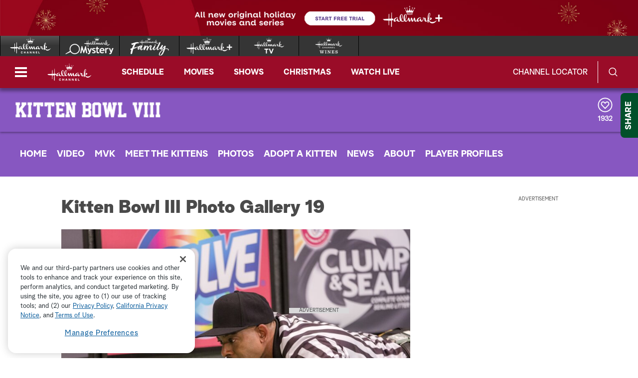

--- FILE ---
content_type: text/html;charset=UTF-8
request_url: https://www.hallmarkchannel.com/kitten-bowl/kitten-bowl-iii-photo-gallery-19
body_size: 29549
content:
<!DOCTYPE html>
<html class="ArticlePage" lang="en">
<head>
    <meta charset="UTF-8">

    <style data-cssvarsponyfill="true">
        :root {
    --primaryColor1: #0680a2;
    --primaryColor2: #06647f;

    --secondaryColor1: #767676;
    --secondaryColor2: #414141;
    --tertiaryColor: #333333;

    --primaryTextColor: #4a4a4a;
    --secondaryTextColor: #4a4a4a;
    --tertiaryTextColor: #6d6d6d;

    --white: #ffffff;
    --black: #000000;

    --siteBgColor: #ffffff;

    --linkColor: #000000;
    --linkHoverColor: #000000;

    --listTextColor: #4a4a4a;

    --headerBgColor: #c05411;
    --headerTextColor: #ffffff;

    --headerFlyoutBgColor: #b83d24;
    --headerFlyoutTextColor: #ffffff;

    --shareFlyoutBgColor: #01502a;
    --shareFlyoutTextColor: #ffffff;
    --shareFlyoutIconBgColor: #062616;

    --footerBgColor: #333333;
    --footerTextColor: #ffffff;

    --maxPageWidth: 1440px;
    --maxPageInnerWidth: 1340px;
    --maxNarrowContentWidth: 800px;

    --leadTextColor:#ffffff;
    --leadBackgroundColor:#000000;
    --SchedulePageBgColor:#b83d24;
    --SchedulePageTitleColor:#4a494a;
    --videoPlayerBGColor:#414141;
    --filterBarColor:#414141;
    --adBgColor:#d9d8d9;

    --micrositeHeaderColor:#006937;
    --micrositeHeaderTextColor:#ffffff;
    --micrositeNavigationColor:#006937;
    --micrositeNavigationTextColor:#ffffff;
    --micrositeSponsorBarColor:#006937;
    --micrositeButtonBg:#006937;
    --micrositeButtonHoverBg:#006937;

    --searchHeadlineColor:#ffffff;
    --searchFilterBarColor:#414141;
    --searchSubmitButtonColor:#0680a2;
    --searchBoxColor:#e9162d;
    --searchFeaturedBackgroundColor:#e9162d;
    --searchFeaturedHeadlineColor:#ffffff;
    --seasonPageBorders:#b2b2b2;
    --seasonPageBackground1:#f2f2f2;

    
      --fontPrimary: Albra-Grotesk;
      --fontBlack: Albra-Grotesk-Black;
      --fontBold: Albra-Grotesk-Bold;
      --fontBook: Albra-Grotesk-Regular;
      --fontLight: Albra-Grotesk-Light;
      --fontMedium: Albra-Grotesk-Medium;
      --fontSemi: Albra-Grotesk-Semi;
    
}
    </style>
    <style data-syndicate>
    body:before {
        visibility: hidden;
        border: 0;
        clip: rect(0, 0, 0, 0);
        height: 1px;
        margin: -1px;
        overflow: hidden;
        padding: 0;
        position: absolute;
        width: 1px;
    }

    @media only screen and (max-width: 567px) {
        body:before {
            content: "mq-xs";
        }
    }

    @media only screen and (min-width: 568px) {
        body:before {
            content: "mq-sm";
        }
    }

    @media only screen and (min-width: 768px) {
        body:before {
            content: "mq-md";
        }
    }

    @media only screen and (min-width: 900px) {
        body:before {
            content: "mq-sk";
        }
    }

    @media only screen and (min-width: 1024px) {
        body:before {
            content: "mq-lg";
        }
    }

    @media only screen and (min-width: 1200px) {
        body:before {
            content: "mq-hk";
        }
    }

    @media only screen and (min-width: 1440px) {
        body:before {
            content: "mq-xl";
        }
    }

    @media only screen and (min-width: 1660px) {
        body:before {
            content: "mq-xk";
        }
    }

    @media only screen and (min-width: 1920px) {
        body:before {
            content: "mq-xxl";
        }
    }
</style>

    

    <meta property="og:title" content="Kitten Bowl III Photo Gallery 19">

    <meta property="og:url" content="https://www.hallmarkchannel.com/kitten-bowl/kitten-bowl-iii-photo-gallery-19">

    <meta property="og:image" content="https://hallmark.brightspotcdn.com/dims4/default/5409265/2147483647/strip/true/crop/2500x1313+0+0/resize/1200x630!/quality/90/?url=http%3A%2F%2Fhallmark-channel-brightspot.s3.amazonaws.com%2F78%2Fa1%2Fa201914ca5d70f2682192738240c%2Fkittenbowl3-0370.jpg">

    
    <meta property="og:image:url" content="https://hallmark.brightspotcdn.com/dims4/default/5409265/2147483647/strip/true/crop/2500x1313+0+0/resize/1200x630!/quality/90/?url=http%3A%2F%2Fhallmark-channel-brightspot.s3.amazonaws.com%2F78%2Fa1%2Fa201914ca5d70f2682192738240c%2Fkittenbowl3-0370.jpg">
    
    <meta property="og:image:width" content="1200">
    <meta property="og:image:height" content="630">
    <meta property="og:image:type" content="image/jpeg">
    
    <meta property="og:image:alt" content="Kitten Bowl III Photo Gallery 19">
    


    <meta property="og:site_name" content="Hallmark Channel">



    <meta property="og:type" content="article">

    <meta property="article:published_time" content="2016-01-12T00:52:37.642">

    <meta property="article:modified_time" content="2016-01-12T00:52:37.642">

    
    <meta name="twitter:card" content="summary_large_image"/>
    
    
    
    
    
    <meta name="twitter:image" content="https://hallmark.brightspotcdn.com/dims4/default/179ee33/2147483647/strip/true/crop/2500x1406+0+0/resize/1200x675!/quality/90/?url=http%3A%2F%2Fhallmark-channel-brightspot.s3.amazonaws.com%2F78%2Fa1%2Fa201914ca5d70f2682192738240c%2Fkittenbowl3-0370.jpg"/>


    
    <meta name="twitter:image:alt" content="Kitten Bowl III Photo Gallery 19"/>
    
    
    <meta name="twitter:site" content="@hallmarkchannel"/>
    
    
    
    <meta name="twitter:title" content="Kitten Bowl III Photo Gallery 19"/>
    

    <meta property="fb:app_id" content="2086772908252464">


    <meta name="robots" content="max-image-preview:large">


    <link data-cssvarsponyfill="true" class="Webpack-css" rel="stylesheet" href="https://hallmark.brightspotcdn.com/resource/00000172-ddb7-dbd5-a777-ddffb86b0000/styleguide/All.min.1f7f1356a8519c2f8494e1869dc0a73f.gz.css">

    

    <style>.ad-label {
    font-size: 10px !important;
}</style>
<style>div b {
    font-weight: bold;
}</style>
<style>.Page-footer-social .SocialBar .SocialLink:hover[data-social-service=twitter] svg {
    fill: #000000;
}</style>
<style>.FooterNavigationButtonItem #ot-sdk-btn.ot-sdk-show-settings {
    display: block !important;
    word-break: keep-all !important;
    font-size: 1.3rem !important;
    line-height: 2 !important;
}</style>
<style>@media only screen and (min-width: 1024px) {
    .ListiclePage-aside-content, .ListArticleBody-aside-content {
    	top: 120px;
	}
}</style>
<style>@-moz-document url-prefix() {
	.Page-header-logo img[src*=".svg"] {
    	width: 90px;
    }
}</style>


    <meta name="viewport" content="width=device-width, initial-scale=1, minimum-scale=1, maximum-scale=5"><title>Kitten Bowl III Photo Gallery 19</title><meta name="description" content="Check out photos of the action from Kitten Bowl III, only on Hallmark Channel!"><link rel="canonical" href="https://www.hallmarkchannel.com/kitten-bowl/kitten-bowl-iii-photo-gallery-19"><meta name="brightspot.contentId" content="00000152-32f7-dbe9-aff7-ffffac110000"><link rel="apple-touch-icon"sizes="180x180"href="/apple-touch-icon.png"><link rel="icon"type="image/png"href="/favicon-32x32.png"><link rel="icon"type="image/png"href="/favicon-16x16.png">
    

    <script type="application/ld+json">{"@context":"http://schema.org","@type":"Webpage","dateModified":"January 11, 2016","datePublished":"January 11, 2016","headline":"Kitten Bowl III Photo Gallery 19","description":"Check out photos of the action from Kitten Bowl III, only on Hallmark Channel!","image":"https://hallmark.brightspotcdn.com/78/a1/a201914ca5d70f2682192738240c/kittenbowl3-0370.jpg","name":"Kitten Bowl III Photo Gallery 19","url":"https://www.hallmarkchannel.com/kitten-bowl/kitten-bowl-iii-photo-gallery-19","mainEntityOfPage":{"@type":"WebPage","@id":"https://www.hallmarkchannel.com/kitten-bowl/kitten-bowl-iii-photo-gallery-19"}}</script>

    

    <script src="https://hallmark.brightspotcdn.com/resource/00000172-ddb7-dbd5-a777-ddffb86b0000/webcomponents-loader/webcomponents-loader.2938a610ca02c611209b1a5ba2884385.gz.js"></script>    <!--This is needed for custom elements to function in browsers that
    support them natively but that are using es6 code transpiled to es5.
    This will cause a non-fatal error to show up in the IE11 console.
    It can be safely ignored. https://github.com/webcomponents/webcomponentsjs/issues/749 -->
    <script>
        if (typeof window.Symbol === 'undefined') {
            (function () {
            'use strict';

            (()=>{'use strict';if(!window.customElements)return;const a=HTMLElement,b=window.customElements.define,c=window.customElements.get,d=new Map,e=new Map;let f=!1,g=!1;HTMLElement=function(){if(!f){const a=d.get(this.constructor),b=c.call(window.customElements,a);g=!0;const e=new b;return e}f=!1;},HTMLElement.prototype=a.prototype;Object.defineProperty(window,'customElements',{value:window.customElements,configurable:!0,writable:!0}),Object.defineProperty(window.customElements,'define',{value:(c,h)=>{const i=h.prototype,j=class extends a{constructor(){super(),Object.setPrototypeOf(this,i),g||(f=!0,h.call(this)),g=!1;}},k=j.prototype;j.observedAttributes=h.observedAttributes,k.connectedCallback=i.connectedCallback,k.disconnectedCallback=i.disconnectedCallback,k.attributeChangedCallback=i.attributeChangedCallback,k.adoptedCallback=i.adoptedCallback,d.set(h,c),e.set(c,h),b.call(window.customElements,c,j);},configurable:!0,writable:!0}),Object.defineProperty(window.customElements,'get',{value:(a)=>e.get(a),configurable:!0,writable:!0});})();

            /**
            @license
            Copyright (c) 2017 The Polymer Project Authors. All rights reserved.
            This code may only be used under the BSD style license found at http://polymer.github.io/LICENSE.txt
            The complete set of authors may be found at http://polymer.github.io/AUTHORS.txt
            The complete set of contributors may be found at http://polymer.github.io/CONTRIBUTORS.txt
            Code distributed by Google as part of the polymer project is also
            subject to an additional IP rights grant found at http://polymer.github.io/PATENTS.txt
            */
            }());
        };
    </script>
    <script>
        /**
            For the fastest load times https://developers.google.com/speed/docs/insights/BlockingJS
            and to prevent any FOUC, as well as prevent any race conditions for browsers that also
            rely on the CSS variables polyfill, this is inlined.
        **/
        if (!window.customElements) {
            (function(){
                'use strict';var h=new function(){};var aa=new Set("annotation-xml color-profile font-face font-face-src font-face-uri font-face-format font-face-name missing-glyph".split(" "));function m(b){var a=aa.has(b);b=/^[a-z][.0-9_a-z]*-[\-.0-9_a-z]*$/.test(b);return!a&&b}function n(b){var a=b.isConnected;if(void 0!==a)return a;for(;b&&!(b.__CE_isImportDocument||b instanceof Document);)b=b.parentNode||(window.ShadowRoot&&b instanceof ShadowRoot?b.host:void 0);return!(!b||!(b.__CE_isImportDocument||b instanceof Document))}
                function p(b,a){for(;a&&a!==b&&!a.nextSibling;)a=a.parentNode;return a&&a!==b?a.nextSibling:null}
                function t(b,a,c){c=c?c:new Set;for(var d=b;d;){if(d.nodeType===Node.ELEMENT_NODE){var e=d;a(e);var f=e.localName;if("link"===f&&"import"===e.getAttribute("rel")){d=e.import;if(d instanceof Node&&!c.has(d))for(c.add(d),d=d.firstChild;d;d=d.nextSibling)t(d,a,c);d=p(b,e);continue}else if("template"===f){d=p(b,e);continue}if(e=e.__CE_shadowRoot)for(e=e.firstChild;e;e=e.nextSibling)t(e,a,c)}d=d.firstChild?d.firstChild:p(b,d)}}function u(b,a,c){b[a]=c};function v(){this.a=new Map;this.s=new Map;this.f=[];this.b=!1}function ba(b,a,c){b.a.set(a,c);b.s.set(c.constructor,c)}function w(b,a){b.b=!0;b.f.push(a)}function x(b,a){b.b&&t(a,function(a){return y(b,a)})}function y(b,a){if(b.b&&!a.__CE_patched){a.__CE_patched=!0;for(var c=0;c<b.f.length;c++)b.f[c](a)}}function z(b,a){var c=[];t(a,function(b){return c.push(b)});for(a=0;a<c.length;a++){var d=c[a];1===d.__CE_state?b.connectedCallback(d):A(b,d)}}
                function B(b,a){var c=[];t(a,function(b){return c.push(b)});for(a=0;a<c.length;a++){var d=c[a];1===d.__CE_state&&b.disconnectedCallback(d)}}
                function C(b,a,c){c=c?c:{};var d=c.w||new Set,e=c.i||function(a){return A(b,a)},f=[];t(a,function(a){if("link"===a.localName&&"import"===a.getAttribute("rel")){var c=a.import;c instanceof Node&&(c.__CE_isImportDocument=!0,c.__CE_hasRegistry=!0);c&&"complete"===c.readyState?c.__CE_documentLoadHandled=!0:a.addEventListener("load",function(){var c=a.import;if(!c.__CE_documentLoadHandled){c.__CE_documentLoadHandled=!0;var f=new Set(d);f.delete(c);C(b,c,{w:f,i:e})}})}else f.push(a)},d);if(b.b)for(a=0;a<
                f.length;a++)y(b,f[a]);for(a=0;a<f.length;a++)e(f[a])}
                function A(b,a){if(void 0===a.__CE_state){var c=a.ownerDocument;if(c.defaultView||c.__CE_isImportDocument&&c.__CE_hasRegistry)if(c=b.a.get(a.localName)){c.constructionStack.push(a);var d=c.constructor;try{try{if(new d!==a)throw Error("The custom element constructor did not produce the element being upgraded.");}finally{c.constructionStack.pop()}}catch(r){throw a.__CE_state=2,r;}a.__CE_state=1;a.__CE_definition=c;if(c.attributeChangedCallback)for(c=c.observedAttributes,d=0;d<c.length;d++){var e=c[d],
                        f=a.getAttribute(e);null!==f&&b.attributeChangedCallback(a,e,null,f,null)}n(a)&&b.connectedCallback(a)}}}v.prototype.connectedCallback=function(b){var a=b.__CE_definition;a.connectedCallback&&a.connectedCallback.call(b)};v.prototype.disconnectedCallback=function(b){var a=b.__CE_definition;a.disconnectedCallback&&a.disconnectedCallback.call(b)};
                v.prototype.attributeChangedCallback=function(b,a,c,d,e){var f=b.__CE_definition;f.attributeChangedCallback&&-1<f.observedAttributes.indexOf(a)&&f.attributeChangedCallback.call(b,a,c,d,e)};function D(b,a){this.c=b;this.a=a;this.b=void 0;C(this.c,this.a);"loading"===this.a.readyState&&(this.b=new MutationObserver(this.f.bind(this)),this.b.observe(this.a,{childList:!0,subtree:!0}))}function E(b){b.b&&b.b.disconnect()}D.prototype.f=function(b){var a=this.a.readyState;"interactive"!==a&&"complete"!==a||E(this);for(a=0;a<b.length;a++)for(var c=b[a].addedNodes,d=0;d<c.length;d++)C(this.c,c[d])};function ca(){var b=this;this.b=this.a=void 0;this.f=new Promise(function(a){b.b=a;b.a&&a(b.a)})}function F(b){if(b.a)throw Error("Already resolved.");b.a=void 0;b.b&&b.b(void 0)};function G(b){this.j=!1;this.c=b;this.o=new Map;this.l=function(b){return b()};this.g=!1;this.m=[];this.u=new D(b,document)}
                G.prototype.define=function(b,a){var c=this;if(!(a instanceof Function))throw new TypeError("Custom element constructors must be functions.");if(!m(b))throw new SyntaxError("The element name '"+b+"' is not valid.");if(this.c.a.get(b))throw Error("A custom element with name '"+b+"' has already been defined.");if(this.j)throw Error("A custom element is already being defined.");this.j=!0;var d,e,f,r,k;try{var g=function(b){var a=l[b];if(void 0!==a&&!(a instanceof Function))throw Error("The '"+b+"' callback must be a function.");
                    return a},l=a.prototype;if(!(l instanceof Object))throw new TypeError("The custom element constructor's prototype is not an object.");d=g("connectedCallback");e=g("disconnectedCallback");f=g("adoptedCallback");r=g("attributeChangedCallback");k=a.observedAttributes||[]}catch(q){return}finally{this.j=!1}a={localName:b,constructor:a,connectedCallback:d,disconnectedCallback:e,adoptedCallback:f,attributeChangedCallback:r,observedAttributes:k,constructionStack:[]};ba(this.c,b,a);this.m.push(a);this.g||
                (this.g=!0,this.l(function(){return da(c)}))};G.prototype.i=function(b){C(this.c,b)};function da(b){if(!1!==b.g){b.g=!1;for(var a=b.m,c=[],d=new Map,e=0;e<a.length;e++)d.set(a[e].localName,[]);C(b.c,document,{i:function(a){if(void 0===a.__CE_state){var e=a.localName,f=d.get(e);f?f.push(a):b.c.a.get(e)&&c.push(a)}}});for(e=0;e<c.length;e++)A(b.c,c[e]);for(;0<a.length;){for(var f=a.shift(),e=f.localName,f=d.get(f.localName),r=0;r<f.length;r++)A(b.c,f[r]);(e=b.o.get(e))&&F(e)}}}
                G.prototype.get=function(b){if(b=this.c.a.get(b))return b.constructor};G.prototype.whenDefined=function(b){if(!m(b))return Promise.reject(new SyntaxError("'"+b+"' is not a valid custom element name."));var a=this.o.get(b);if(a)return a.f;a=new ca;this.o.set(b,a);this.c.a.get(b)&&!this.m.some(function(a){return a.localName===b})&&F(a);return a.f};G.prototype.v=function(b){E(this.u);var a=this.l;this.l=function(c){return b(function(){return a(c)})}};window.CustomElementRegistry=G;
                G.prototype.define=G.prototype.define;G.prototype.upgrade=G.prototype.i;G.prototype.get=G.prototype.get;G.prototype.whenDefined=G.prototype.whenDefined;G.prototype.polyfillWrapFlushCallback=G.prototype.v;var H=window.Document.prototype.createElement,ea=window.Document.prototype.createElementNS,fa=window.Document.prototype.importNode,ga=window.Document.prototype.prepend,ha=window.Document.prototype.append,ia=window.DocumentFragment.prototype.prepend,ja=window.DocumentFragment.prototype.append,I=window.Node.prototype.cloneNode,J=window.Node.prototype.appendChild,K=window.Node.prototype.insertBefore,L=window.Node.prototype.removeChild,M=window.Node.prototype.replaceChild,N=Object.getOwnPropertyDescriptor(window.Node.prototype,
                        "textContent"),O=window.Element.prototype.attachShadow,P=Object.getOwnPropertyDescriptor(window.Element.prototype,"innerHTML"),Q=window.Element.prototype.getAttribute,R=window.Element.prototype.setAttribute,S=window.Element.prototype.removeAttribute,T=window.Element.prototype.getAttributeNS,U=window.Element.prototype.setAttributeNS,ka=window.Element.prototype.removeAttributeNS,la=window.Element.prototype.insertAdjacentElement,ma=window.Element.prototype.insertAdjacentHTML,na=window.Element.prototype.prepend,
                        oa=window.Element.prototype.append,V=window.Element.prototype.before,pa=window.Element.prototype.after,qa=window.Element.prototype.replaceWith,ra=window.Element.prototype.remove,sa=HTMLElement,W=Object.getOwnPropertyDescriptor(HTMLElement.prototype,"innerHTML"),ta=HTMLElement.prototype.insertAdjacentElement,ua=HTMLElement.prototype.insertAdjacentHTML;function va(){var b=X;HTMLElement=function(){function a(){var a=this.constructor,d=b.s.get(a);if(!d)throw Error("The custom element being constructed was not registered with `customElements`.");var e=d.constructionStack;if(!e.length)return e=H.call(document,d.localName),Object.setPrototypeOf(e,a.prototype),e.__CE_state=1,e.__CE_definition=d,y(b,e),e;var d=e.length-1,f=e[d];if(f===h)throw Error("The HTMLElement constructor was either called reentrantly for this constructor or called multiple times.");
                    e[d]=h;Object.setPrototypeOf(f,a.prototype);y(b,f);return f}a.prototype=sa.prototype;return a}()};function Y(b,a,c){function d(a){return function(c){for(var e=[],d=0;d<arguments.length;++d)e[d-0]=arguments[d];for(var d=[],f=[],l=0;l<e.length;l++){var q=e[l];q instanceof Element&&n(q)&&f.push(q);if(q instanceof DocumentFragment)for(q=q.firstChild;q;q=q.nextSibling)d.push(q);else d.push(q)}a.apply(this,e);for(e=0;e<f.length;e++)B(b,f[e]);if(n(this))for(e=0;e<d.length;e++)f=d[e],f instanceof Element&&z(b,f)}}c.h&&(a.prepend=d(c.h));c.append&&(a.append=d(c.append))};function wa(){var b=X;u(Document.prototype,"createElement",function(a){if(this.__CE_hasRegistry){var c=b.a.get(a);if(c)return new c.constructor}a=H.call(this,a);y(b,a);return a});u(Document.prototype,"importNode",function(a,c){a=fa.call(this,a,c);this.__CE_hasRegistry?C(b,a):x(b,a);return a});u(Document.prototype,"createElementNS",function(a,c){if(this.__CE_hasRegistry&&(null===a||"http://www.w3.org/1999/xhtml"===a)){var d=b.a.get(c);if(d)return new d.constructor}a=ea.call(this,a,c);y(b,a);return a});
                    Y(b,Document.prototype,{h:ga,append:ha})};function xa(){var b=X;function a(a,d){Object.defineProperty(a,"textContent",{enumerable:d.enumerable,configurable:!0,get:d.get,set:function(a){if(this.nodeType===Node.TEXT_NODE)d.set.call(this,a);else{var e=void 0;if(this.firstChild){var c=this.childNodes,k=c.length;if(0<k&&n(this))for(var e=Array(k),g=0;g<k;g++)e[g]=c[g]}d.set.call(this,a);if(e)for(a=0;a<e.length;a++)B(b,e[a])}}})}u(Node.prototype,"insertBefore",function(a,d){if(a instanceof DocumentFragment){var e=Array.prototype.slice.apply(a.childNodes);
                    a=K.call(this,a,d);if(n(this))for(d=0;d<e.length;d++)z(b,e[d]);return a}e=n(a);d=K.call(this,a,d);e&&B(b,a);n(this)&&z(b,a);return d});u(Node.prototype,"appendChild",function(a){if(a instanceof DocumentFragment){var c=Array.prototype.slice.apply(a.childNodes);a=J.call(this,a);if(n(this))for(var e=0;e<c.length;e++)z(b,c[e]);return a}c=n(a);e=J.call(this,a);c&&B(b,a);n(this)&&z(b,a);return e});u(Node.prototype,"cloneNode",function(a){a=I.call(this,a);this.ownerDocument.__CE_hasRegistry?C(b,a):x(b,a);
                    return a});u(Node.prototype,"removeChild",function(a){var c=n(a),e=L.call(this,a);c&&B(b,a);return e});u(Node.prototype,"replaceChild",function(a,d){if(a instanceof DocumentFragment){var e=Array.prototype.slice.apply(a.childNodes);a=M.call(this,a,d);if(n(this))for(B(b,d),d=0;d<e.length;d++)z(b,e[d]);return a}var e=n(a),f=M.call(this,a,d),c=n(this);c&&B(b,d);e&&B(b,a);c&&z(b,a);return f});N&&N.get?a(Node.prototype,N):w(b,function(b){a(b,{enumerable:!0,configurable:!0,get:function(){for(var a=[],b=
                            0;b<this.childNodes.length;b++)a.push(this.childNodes[b].textContent);return a.join("")},set:function(a){for(;this.firstChild;)L.call(this,this.firstChild);J.call(this,document.createTextNode(a))}})})};function ya(b){var a=Element.prototype;function c(a){return function(e){for(var c=[],d=0;d<arguments.length;++d)c[d-0]=arguments[d];for(var d=[],k=[],g=0;g<c.length;g++){var l=c[g];l instanceof Element&&n(l)&&k.push(l);if(l instanceof DocumentFragment)for(l=l.firstChild;l;l=l.nextSibling)d.push(l);else d.push(l)}a.apply(this,c);for(c=0;c<k.length;c++)B(b,k[c]);if(n(this))for(c=0;c<d.length;c++)k=d[c],k instanceof Element&&z(b,k)}}V&&(a.before=c(V));V&&(a.after=c(pa));qa&&u(a,"replaceWith",function(a){for(var e=
                        [],c=0;c<arguments.length;++c)e[c-0]=arguments[c];for(var c=[],d=[],k=0;k<e.length;k++){var g=e[k];g instanceof Element&&n(g)&&d.push(g);if(g instanceof DocumentFragment)for(g=g.firstChild;g;g=g.nextSibling)c.push(g);else c.push(g)}k=n(this);qa.apply(this,e);for(e=0;e<d.length;e++)B(b,d[e]);if(k)for(B(b,this),e=0;e<c.length;e++)d=c[e],d instanceof Element&&z(b,d)});ra&&u(a,"remove",function(){var a=n(this);ra.call(this);a&&B(b,this)})};function za(){var b=X;function a(a,c){Object.defineProperty(a,"innerHTML",{enumerable:c.enumerable,configurable:!0,get:c.get,set:function(a){var e=this,d=void 0;n(this)&&(d=[],t(this,function(a){a!==e&&d.push(a)}));c.set.call(this,a);if(d)for(var f=0;f<d.length;f++){var r=d[f];1===r.__CE_state&&b.disconnectedCallback(r)}this.ownerDocument.__CE_hasRegistry?C(b,this):x(b,this);return a}})}function c(a,c){u(a,"insertAdjacentElement",function(a,e){var d=n(e);a=c.call(this,a,e);d&&B(b,e);n(a)&&z(b,e);
                    return a})}function d(a,c){function e(a,e){for(var c=[];a!==e;a=a.nextSibling)c.push(a);for(e=0;e<c.length;e++)C(b,c[e])}u(a,"insertAdjacentHTML",function(a,b){a=a.toLowerCase();if("beforebegin"===a){var d=this.previousSibling;c.call(this,a,b);e(d||this.parentNode.firstChild,this)}else if("afterbegin"===a)d=this.firstChild,c.call(this,a,b),e(this.firstChild,d);else if("beforeend"===a)d=this.lastChild,c.call(this,a,b),e(d||this.firstChild,null);else if("afterend"===a)d=this.nextSibling,c.call(this,
                        a,b),e(this.nextSibling,d);else throw new SyntaxError("The value provided ("+String(a)+") is not one of 'beforebegin', 'afterbegin', 'beforeend', or 'afterend'.");})}O&&u(Element.prototype,"attachShadow",function(a){return this.__CE_shadowRoot=a=O.call(this,a)});P&&P.get?a(Element.prototype,P):W&&W.get?a(HTMLElement.prototype,W):w(b,function(b){a(b,{enumerable:!0,configurable:!0,get:function(){return I.call(this,!0).innerHTML},set:function(a){var b="template"===this.localName,e=b?this.content:this,
                            c=H.call(document,this.localName);for(c.innerHTML=a;0<e.childNodes.length;)L.call(e,e.childNodes[0]);for(a=b?c.content:c;0<a.childNodes.length;)J.call(e,a.childNodes[0])}})});u(Element.prototype,"setAttribute",function(a,c){if(1!==this.__CE_state)return R.call(this,a,c);var e=Q.call(this,a);R.call(this,a,c);c=Q.call(this,a);b.attributeChangedCallback(this,a,e,c,null)});u(Element.prototype,"setAttributeNS",function(a,c,d){if(1!==this.__CE_state)return U.call(this,a,c,d);var e=T.call(this,a,c);U.call(this,
                        a,c,d);d=T.call(this,a,c);b.attributeChangedCallback(this,c,e,d,a)});u(Element.prototype,"removeAttribute",function(a){if(1!==this.__CE_state)return S.call(this,a);var c=Q.call(this,a);S.call(this,a);null!==c&&b.attributeChangedCallback(this,a,c,null,null)});u(Element.prototype,"removeAttributeNS",function(a,c){if(1!==this.__CE_state)return ka.call(this,a,c);var d=T.call(this,a,c);ka.call(this,a,c);var e=T.call(this,a,c);d!==e&&b.attributeChangedCallback(this,c,d,e,a)});ta?c(HTMLElement.prototype,
                        ta):la?c(Element.prototype,la):console.warn("Custom Elements: `Element#insertAdjacentElement` was not patched.");ua?d(HTMLElement.prototype,ua):ma?d(Element.prototype,ma):console.warn("Custom Elements: `Element#insertAdjacentHTML` was not patched.");Y(b,Element.prototype,{h:na,append:oa});ya(b)};/*

                Copyright (c) 2016 The Polymer Project Authors. All rights reserved.
                This code may only be used under the BSD style license found at http://polymer.github.io/LICENSE.txt
                The complete set of authors may be found at http://polymer.github.io/AUTHORS.txt
                The complete set of contributors may be found at http://polymer.github.io/CONTRIBUTORS.txt
                Code distributed by Google as part of the polymer project is also
                subject to an additional IP rights grant found at http://polymer.github.io/PATENTS.txt
                */
                var Z=window.customElements;if(!Z||Z.forcePolyfill||"function"!=typeof Z.define||"function"!=typeof Z.get){var X=new v;va();wa();Y(X,DocumentFragment.prototype,{h:ia,append:ja});xa();za();document.__CE_hasRegistry=!0;var customElements=new G(X);Object.defineProperty(window,"customElements",{configurable:!0,enumerable:!0,value:customElements})};
            }).call(self);
        }

        /**
            This allows us to load the IE polyfills via feature detection so that they do not load
            needlessly in the browsers that do not need them. It also ensures they are loaded
            non async so that they load before the rest of our JS.
        */
        var head = document.getElementsByTagName('head')[0];
        if (!window.CSS || !window.CSS.supports || !window.CSS.supports('--fake-var', 0)) {
            var script = document.createElement('script');
            script.setAttribute('src', "https://hallmark.brightspotcdn.com/resource/00000172-ddb7-dbd5-a777-ddffb86b0000/styleguide/util/IEPolyfills.172d7ceb375bc73b123d0418d50d6445.gz.js");
            script.setAttribute('type', 'text/javascript');
            script.async = false;
            head.appendChild(script);
        }
    </script><script src="https://hallmark.brightspotcdn.com/resource/00000172-ddb7-dbd5-a777-ddffb86b0000/styleguide/All.min.2bd1ed29484edc0d2711fd7afa0e5286.gz.js" async></script>
    
        
  <!-- OneTrust Cookies Consent Notice start for hallmarkchannel.com -->
  
    <script src="https://cdn.cookielaw.org/scripttemplates/otSDKStub.js"  type="text/javascript" charset="UTF-8" data-domain-script="1524da09-e4db-4c0b-b698-8579ee7af4ba"></script>
    <script type="text/javascript">
      function OptanonWrapper() {
        const DEBUG = window.localStorage.getItem('ONETRUST_DEBUG')
        // OneTrust Update Event Trigger
        window.dataLayer.push( { event: 'OneTrustGroupsUpdated' } );

        // Akamai wrapper
        Optanon.InsertScript("https://hallmark.brightspotcdn.com/resource/00000172-ddb7-dbd5-a777-ddffb86b0000/akamai/amp/core/amp.4516ae12e3f4cbe4396a71632040f3bf.gz.js", 'head', null, null, 'C0001');

        // Pinterest wrapper
        Optanon.InsertScript("https://hallmark.brightspotcdn.com/resource/00000172-ddb7-dbd5-a777-ddffb86b0000/styleguide/util/pin-images.1b6155bd6eb7533c0beb2abfc3b3292a.gz.js", 'head', null, null, 'C0003');

        // Extra wrappers from CMS
        // GA
if (OnetrustActiveGroups.indexOf('C0002') != -1) {
    gtag('consent', 'update', {'analytics_storage': 'granted'})
};

if (OnetrustActiveGroups.indexOf('C0004') != -1) {
    gtag('consent', 'update', {'ads_storage': 'granted'})
};

        if (DEBUG) console.log('OptanonWrapper', arguments)
      }
    </script>
  
  <!-- OneTrust Cookies Consent Notice end for hallmarkchannel.com -->

    <!-- Google Tag Manager -->
    <script data-gtm-id="GTM-5C6BQ3M">(function(w,d,s,l,i){w[l]=w[l]||[];w[l].push({'gtm.start':
    new Date().getTime(),event:'gtm.js'});var f=d.getElementsByTagName(s)[0],
    j=d.createElement(s),dl=l!='dataLayer'?'&l='+l:'';j.async=true;j.src=
    'https://www.googletagmanager.com/gtm.js?id='+i+dl;f.parentNode.insertBefore(j,f);
    })(window,document,'script','dataLayer','GTM-5C6BQ3M');</script>
    <!-- End Google Tag Manager -->

<script>addEventListener("DOMContentLoaded", () => {
    let twitterIcon = document.querySelector('#mono-icon-twitter')
    
    if (twitterIcon) {
        twitterIcon.setAttribute('viewBox', '0 0 512 512')
        twitterIcon.querySelector('path').setAttribute('d', 'M389.2 48h70.6L305.6 224.2 487 464H345L233.7 318.6 106.5 464H35.8L200.7 275.5 26.8 48H172.4L272.9 180.9 389.2 48zM364.4 421.8h39.1L151.1 88h-42L364.4 421.8z')
    }
});</script>
<script>  window.dataLayer = window.dataLayer || [];
  function gtag(){dataLayer.push(arguments);}
  gtag('js', new Date());
  // gtag('consent', 'default', {'analytics_storage': 'denied'});
  // gtag('consent', 'default', {'ads_storage': 'denied'});
  gtag('config', 'G-BYGWCDG8SC', { 'groups': 'GA4' });</script>
<script>try {
	$('.player-video-container video').bind("DOMSubtreeModified",function(){
    console.log('fsidhfisdh');
      var text = $('.player-meta-header').text(); $('.akamai-title-text').text(text).html();
    });

    $( document ).ready(function() {
        //$(".HomeLedeItem a .supra-wrapper").hide();
        setTimeout(function(){
            $('.Schedule .player-meta-header').trigger('destroy');
            $('.Schedule .player-meta-description').trigger('destroy');
            //$(".HomeLedeItem a .supra-wrapper").hide();
        }, 2000);
    });
} catch (err) {
	console.info(err)
}</script>
<script>try {
     const fixAlt = () => {
         setTimeout(() => {
             let posters = document.querySelectorAll('.amp-poster')
             if (posters.length > 0) {
                 posters.forEach(poster => {
                     poster.setAttribute('alt', 'Movie Image')
                 })
             }
         }, 300)
     }
     if (document.readyState === 'loading') {
  		document.addEventListener('DOMContentLoaded', fixAlt)
     } else {
         fixAlt()
     }
 } catch (e) {
     // ignore
 }</script>
<script>var HM = {"omniture":{},"comScore":{"c6":"Article","c1":"2","c2":"8272010"}};</script>
<script>try {
var _comscore = _comscore || [];
        _comscore.push(HM.comScore);
        (function() {
            var s = document.createElement("script"), el = document.getElementsByTagName("script")[0]; s.async = true;
            s.src = "https://b.scorecardresearch.com/beacon.js";            el.parentNode.insertBefore(s, el);
        })();
} catch(err) {
    console.info(err)
}</script>
<noscript><img src="https://b.scorecardresearch.com/p?c1=2&c2=${8272010}&c5=&cv=2&cj=1"/></noscript>

    
    
    <svg xmlns="http://www.w3.org/2000/svg" style="display:none" id="iconsMap">
    <symbol id="mono-icon-facebook" viewBox="0 0 10 19">
        <path fill-rule="evenodd" d="M2.707 18.25V10.2H0V7h2.707V4.469c0-1.336.375-2.373 1.125-3.112C4.582.62 5.578.25 6.82.25c1.008 0 1.828.047 2.461.14v2.848H7.594c-.633 0-1.067.14-1.301.422-.188.235-.281.61-.281 1.125V7H9l-.422 3.2H6.012v8.05H2.707z"></path>
    </symbol>
    <symbol id="mono-icon-instagram" viewBox="0 0 17 17">
        <g>
            <path fill-rule="evenodd" d="M8.281 4.207c.727 0 1.4.182 2.022.545a4.055 4.055 0 0 1 1.476 1.477c.364.62.545 1.294.545 2.021 0 .727-.181 1.4-.545 2.021a4.055 4.055 0 0 1-1.476 1.477 3.934 3.934 0 0 1-2.022.545c-.726 0-1.4-.182-2.021-.545a4.055 4.055 0 0 1-1.477-1.477 3.934 3.934 0 0 1-.545-2.021c0-.727.182-1.4.545-2.021A4.055 4.055 0 0 1 6.26 4.752a3.934 3.934 0 0 1 2.021-.545zm0 6.68a2.54 2.54 0 0 0 1.864-.774 2.54 2.54 0 0 0 .773-1.863 2.54 2.54 0 0 0-.773-1.863 2.54 2.54 0 0 0-1.864-.774 2.54 2.54 0 0 0-1.863.774 2.54 2.54 0 0 0-.773 1.863c0 .727.257 1.348.773 1.863a2.54 2.54 0 0 0 1.863.774zM13.45 4.03c-.023.258-.123.48-.299.668a.856.856 0 0 1-.65.281.913.913 0 0 1-.668-.28.913.913 0 0 1-.281-.669c0-.258.094-.48.281-.668a.913.913 0 0 1 .668-.28c.258 0 .48.093.668.28.187.188.281.41.281.668zm2.672.95c.023.656.035 1.746.035 3.269 0 1.523-.017 2.62-.053 3.287-.035.668-.134 1.248-.298 1.74a4.098 4.098 0 0 1-.967 1.53 4.098 4.098 0 0 1-1.53.966c-.492.164-1.072.264-1.74.3-.668.034-1.763.052-3.287.052-1.523 0-2.619-.018-3.287-.053-.668-.035-1.248-.146-1.74-.334a3.747 3.747 0 0 1-1.53-.931 4.098 4.098 0 0 1-.966-1.53c-.164-.492-.264-1.072-.299-1.74C.424 10.87.406 9.773.406 8.25S.424 5.63.46 4.963c.035-.668.135-1.248.299-1.74.21-.586.533-1.096.967-1.53A4.098 4.098 0 0 1 3.254.727c.492-.164 1.072-.264 1.74-.3C5.662.394 6.758.376 8.281.376c1.524 0 2.62.018 3.287.053.668.035 1.248.135 1.74.299a4.098 4.098 0 0 1 2.496 2.496c.165.492.27 1.078.317 1.757zm-1.687 7.91c.14-.399.234-1.032.28-1.899.024-.515.036-1.242.036-2.18V7.689c0-.961-.012-1.688-.035-2.18-.047-.89-.14-1.524-.281-1.899a2.537 2.537 0 0 0-1.512-1.511c-.375-.14-1.008-.235-1.899-.282a51.292 51.292 0 0 0-2.18-.035H7.72c-.938 0-1.664.012-2.18.035-.867.047-1.5.141-1.898.282a2.537 2.537 0 0 0-1.512 1.511c-.14.375-.234 1.008-.281 1.899a51.292 51.292 0 0 0-.036 2.18v1.125c0 .937.012 1.664.036 2.18.047.866.14 1.5.28 1.898.306.726.81 1.23 1.513 1.511.398.141 1.03.235 1.898.282.516.023 1.242.035 2.18.035h1.125c.96 0 1.687-.012 2.18-.035.89-.047 1.523-.141 1.898-.282.726-.304 1.23-.808 1.512-1.511z"></path>
        </g>
    </symbol>
    <symbol id="mono-icon-email" viewBox="0 0 512 512">
        <g>
            <path d="M67,148.7c11,5.8,163.8,89.1,169.5,92.1c5.7,3,11.5,4.4,20.5,4.4c9,0,14.8-1.4,20.5-4.4c5.7-3,158.5-86.3,169.5-92.1
                c4.1-2.1,11-5.9,12.5-10.2c2.6-7.6-0.2-10.5-11.3-10.5H257H65.8c-11.1,0-13.9,3-11.3,10.5C56,142.9,62.9,146.6,67,148.7z"></path>
            <path d="M455.7,153.2c-8.2,4.2-81.8,56.6-130.5,88.1l82.2,92.5c2,2,2.9,4.4,1.8,5.6c-1.2,1.1-3.8,0.5-5.9-1.4l-98.6-83.2
                c-14.9,9.6-25.4,16.2-27.2,17.2c-7.7,3.9-13.1,4.4-20.5,4.4c-7.4,0-12.8-0.5-20.5-4.4c-1.9-1-12.3-7.6-27.2-17.2l-98.6,83.2
                c-2,2-4.7,2.6-5.9,1.4c-1.2-1.1-0.3-3.6,1.7-5.6l82.1-92.5c-48.7-31.5-123.1-83.9-131.3-88.1c-8.8-4.5-9.3,0.8-9.3,4.9
                c0,4.1,0,205,0,205c0,9.3,13.7,20.9,23.5,20.9H257h185.5c9.8,0,21.5-11.7,21.5-20.9c0,0,0-201,0-205
                C464,153.9,464.6,148.7,455.7,153.2z"></path>
        </g>
    </symbol>
    <symbol id="mono-icon-mailto" viewBox="0 0 512 512">
        <g>
            <path d="M67,148.7c11,5.8,163.8,89.1,169.5,92.1c5.7,3,11.5,4.4,20.5,4.4c9,0,14.8-1.4,20.5-4.4c5.7-3,158.5-86.3,169.5-92.1
                c4.1-2.1,11-5.9,12.5-10.2c2.6-7.6-0.2-10.5-11.3-10.5H257H65.8c-11.1,0-13.9,3-11.3,10.5C56,142.9,62.9,146.6,67,148.7z"></path>
            <path d="M455.7,153.2c-8.2,4.2-81.8,56.6-130.5,88.1l82.2,92.5c2,2,2.9,4.4,1.8,5.6c-1.2,1.1-3.8,0.5-5.9-1.4l-98.6-83.2
                c-14.9,9.6-25.4,16.2-27.2,17.2c-7.7,3.9-13.1,4.4-20.5,4.4c-7.4,0-12.8-0.5-20.5-4.4c-1.9-1-12.3-7.6-27.2-17.2l-98.6,83.2
                c-2,2-4.7,2.6-5.9,1.4c-1.2-1.1-0.3-3.6,1.7-5.6l82.1-92.5c-48.7-31.5-123.1-83.9-131.3-88.1c-8.8-4.5-9.3,0.8-9.3,4.9
                c0,4.1,0,205,0,205c0,9.3,13.7,20.9,23.5,20.9H257h185.5c9.8,0,21.5-11.7,21.5-20.9c0,0,0-201,0-205
                C464,153.9,464.6,148.7,455.7,153.2z"></path>
        </g>
    </symbol>
    <symbol id="mono-icon-print" viewBox="0 0 12 12">
        <g fill-rule="evenodd">
            <path fill-rule="nonzero" d="M9 10V7H3v3H1a1 1 0 0 1-1-1V4a1 1 0 0 1 1-1h10a1 1 0 0 1 1 1v3.132A2.868 2.868 0 0 1 9.132 10H9zm.5-4.5a1 1 0 1 0 0-2 1 1 0 0 0 0 2zM3 0h6v2H3z"></path>
            <path d="M4 8h4v4H4z"></path>
        </g>
    </symbol>
    <symbol id="mono-icon-copylink" viewBox="0 0 12 12">
        <g fill-rule="evenodd">
            <path d="M10.199 2.378c.222.205.4.548.465.897.062.332.016.614-.132.774L8.627 6.106c-.187.203-.512.232-.75-.014a.498.498 0 0 0-.706.028.499.499 0 0 0 .026.706 1.509 1.509 0 0 0 2.165-.04l1.903-2.06c.37-.398.506-.98.382-1.636-.105-.557-.392-1.097-.77-1.445L9.968.8C9.591.452 9.03.208 8.467.145 7.803.072 7.233.252 6.864.653L4.958 2.709a1.509 1.509 0 0 0 .126 2.161.5.5 0 1 0 .68-.734c-.264-.218-.26-.545-.071-.747L7.597 1.33c.147-.16.425-.228.76-.19.353.038.71.188.931.394l.91.843.001.001zM1.8 9.623c-.222-.205-.4-.549-.465-.897-.062-.332-.016-.614.132-.774l1.905-2.057c.187-.203.512-.232.75.014a.498.498 0 0 0 .706-.028.499.499 0 0 0-.026-.706 1.508 1.508 0 0 0-2.165.04L.734 7.275c-.37.399-.506.98-.382 1.637.105.557.392 1.097.77 1.445l.91.843c.376.35.937.594 1.5.656.664.073 1.234-.106 1.603-.507L7.04 9.291a1.508 1.508 0 0 0-.126-2.16.5.5 0 0 0-.68.734c.264.218.26.545.071.747l-1.904 2.057c-.147.16-.425.228-.76.191-.353-.038-.71-.188-.931-.394l-.91-.843z"></path>
            <path d="M8.208 3.614a.5.5 0 0 0-.707.028L3.764 7.677a.5.5 0 0 0 .734.68L8.235 4.32a.5.5 0 0 0-.027-.707"></path>
        </g>
    </symbol>
    <symbol id="mono-icon-linkedin" viewBox="-5 0 25 17">
        <g fill-rule="evenodd">
            <path d="M3.734 16.125H.464V5.613h3.27zM2.117 4.172c-.515 0-.96-.188-1.336-.563A1.825 1.825 0 0 1 .22 2.273c0-.515.187-.96.562-1.335.375-.375.82-.563 1.336-.563.516 0 .961.188 1.336.563.375.375.563.82.563 1.335 0 .516-.188.961-.563 1.336-.375.375-.82.563-1.336.563zM15.969 16.125h-3.27v-5.133c0-.844-.07-1.453-.21-1.828-.259-.633-.762-.95-1.512-.95s-1.278.282-1.582.845c-.235.421-.352 1.043-.352 1.863v5.203H5.809V5.613h3.128v1.442h.036c.234-.469.609-.856 1.125-1.16.562-.375 1.218-.563 1.968-.563 1.524 0 2.59.48 3.2 1.441.468.774.703 1.97.703 3.586v5.766z"></path>
        </g>
    </symbol>
    <symbol id="mono-icon-pinterest" viewBox="0 0 512 512">
        <g>
            <path d="M256,32C132.3,32,32,132.3,32,256c0,91.7,55.2,170.5,134.1,205.2c-0.6-15.6-0.1-34.4,3.9-51.4
                c4.3-18.2,28.8-122.1,28.8-122.1s-7.2-14.3-7.2-35.4c0-33.2,19.2-58,43.2-58c20.4,0,30.2,15.3,30.2,33.6
                c0,20.5-13.1,51.1-19.8,79.5c-5.6,23.8,11.9,43.1,35.4,43.1c42.4,0,71-54.5,71-119.1c0-49.1-33.1-85.8-93.2-85.8
                c-67.9,0-110.3,50.7-110.3,107.3c0,19.5,5.8,33.3,14.8,43.9c4.1,4.9,4.7,6.9,3.2,12.5c-1.1,4.1-3.5,14-4.6,18
                c-1.5,5.7-6.1,7.7-11.2,5.6c-31.3-12.8-45.9-47-45.9-85.6c0-63.6,53.7-139.9,160.1-139.9c85.5,0,141.8,61.9,141.8,128.3
                c0,87.9-48.9,153.5-120.9,153.5c-24.2,0-46.9-13.1-54.7-27.9c0,0-13,51.6-15.8,61.6c-4.7,17.3-14,34.5-22.5,48
                c20.1,5.9,41.4,9.2,63.5,9.2c123.7,0,224-100.3,224-224C480,132.3,379.7,32,256,32z"></path>
        </g>
    </symbol>
    <symbol id="mono-icon-tumblr" viewBox="0 0 512 512">
        <g>
            <path d="M321.2,396.3c-11.8,0-22.4-2.8-31.5-8.3c-6.9-4.1-11.5-9.6-14-16.4c-2.6-6.9-3.6-22.3-3.6-46.4V224h96v-64h-96V48h-61.9
                c-2.7,21.5-7.5,44.7-14.5,58.6c-7,13.9-14,25.8-25.6,35.7c-11.6,9.9-25.6,17.9-41.9,23.3V224h48v140.4c0,19,2,33.5,5.9,43.5
                c4,10,11.1,19.5,21.4,28.4c10.3,8.9,22.8,15.7,37.3,20.5c14.6,4.8,31.4,7.2,50.4,7.2c16.7,0,30.3-1.7,44.7-5.1
                c14.4-3.4,30.5-9.3,48.2-17.6v-65.6C363.2,389.4,342.3,396.3,321.2,396.3z"></path>
        </g>
    </symbol>
    <symbol id="mono-icon-twitter" viewBox="0 0 19 16">
        <g>
            <path fill-rule="evenodd" d="M16.48 4.594c.024.094.036.246.036.457 0 1.687-.41 3.316-1.23 4.887-.845 1.664-2.028 2.988-3.552 3.972-1.664 1.102-3.574 1.652-5.73 1.652-2.063 0-3.95-.55-5.66-1.652.258.024.55.035.879.035 1.71 0 3.246-.527 4.605-1.582-.82 0-1.54-.24-2.162-.72a3.671 3.671 0 0 1-1.283-1.811c.234.023.457.035.668.035.328 0 .656-.035.984-.105a3.72 3.72 0 0 1-2.11-1.301 3.54 3.54 0 0 1-.843-2.32v-.07a3.475 3.475 0 0 0 1.652.492A4.095 4.095 0 0 1 1.54 5.227a3.546 3.546 0 0 1-.457-1.776c0-.644.176-1.26.527-1.845a10.18 10.18 0 0 0 3.358 2.742 10.219 10.219 0 0 0 4.236 1.125 5.124 5.124 0 0 1-.07-.844c0-.656.164-1.272.492-1.846a3.613 3.613 0 0 1 1.336-1.353 3.565 3.565 0 0 1 1.828-.492c.54 0 1.037.105 1.494.316.457.21.861.492 1.213.844a7.51 7.51 0 0 0 2.356-.88c-.282.868-.82 1.548-1.618 2.04a7.93 7.93 0 0 0 2.11-.598 8.114 8.114 0 0 1-1.864 1.934z"></path>

        </g>
    </symbol>
    <symbol id="mono-icon-youtube" viewBox="0 0 512 512">
        <g>
            <path fill-rule="evenodd" d="M508.6,148.8c0-45-33.1-81.2-74-81.2C379.2,65,322.7,64,265,64c-3,0-6,0-9,0s-6,0-9,0c-57.6,0-114.2,1-169.6,3.6
                c-40.8,0-73.9,36.4-73.9,81.4C1,184.6-0.1,220.2,0,255.8C-0.1,291.4,1,327,3.4,362.7c0,45,33.1,81.5,73.9,81.5
                c58.2,2.7,117.9,3.9,178.6,3.8c60.8,0.2,120.3-1,178.6-3.8c40.9,0,74-36.5,74-81.5c2.4-35.7,3.5-71.3,3.4-107
                C512.1,220.1,511,184.5,508.6,148.8z M207,353.9V157.4l145,98.2L207,353.9z"></path>
        </g>
    </symbol>
    <symbol id="icon-magnify" viewBox="0 0 23 24">
        <defs>
            <path id="prefix__a" d="M0 20.704L0 0.768 19.938 0.768 19.938 20.704z"/>
        </defs>
        <g fill="none" fill-rule="evenodd">
            <g transform="translate(0 -1) translate(0 .232)">
                <mask id="prefix__b" fill="#fff">
                    <use xlink:href="#prefix__a"/>
                </mask>
                <path fill="#FFF" d="M9.969 2.768c-4.393 0-7.967 3.577-7.97 7.971.003 4.391 3.575 7.965 7.968 7.965 4.395 0 7.97-3.574 7.97-7.966-.001-4.395-3.575-7.97-7.968-7.97m-.002 17.936c-5.494 0-9.965-4.47-9.967-9.965C.002 5.241 4.473.77 9.969.768c5.494 0 9.967 4.472 9.969 9.97 0 5.496-4.473 9.967-9.971 9.967" mask="url(#prefix__b)"/>
            </g>
            <path fill="#FFF" d="M21.846 24.232c-.256 0-.512-.098-.707-.293l-5.568-5.567c-.391-.39-.391-1.024 0-1.414.39-.39 1.023-.39 1.414 0l5.568 5.567c.39.39.39 1.023 0 1.414-.195.195-.451.293-.707.293" transform="translate(0 -1)"/>
        </g>
    </symbol>
    <symbol id="icon-magnify-alt" viewBox="0 0 23 24">
        <defs>
            <path id="prefix__a-alt" d="M0 20.704L0 0.768 19.938 0.768 19.938 20.704z"/>
        </defs>
        <g fill-rule="evenodd">
            <g transform="translate(0 -1) translate(0 .232)">
                <mask id="prefix__b-alt">
                    <use xlink:href="#prefix__a-alt"/>
                </mask>
                <path d="M9.969 2.768c-4.393 0-7.967 3.577-7.97 7.971.003 4.391 3.575 7.965 7.968 7.965 4.395 0 7.97-3.574 7.97-7.966-.001-4.395-3.575-7.97-7.968-7.97m-.002 17.936c-5.494 0-9.965-4.47-9.967-9.965C.002 5.241 4.473.77 9.969.768c5.494 0 9.967 4.472 9.969 9.97 0 5.496-4.473 9.967-9.971 9.967" mask="url(#prefix__b-alt)"/>
            </g>
            <path d="M21.846 24.232c-.256 0-.512-.098-.707-.293l-5.568-5.567c-.391-.39-.391-1.024 0-1.414.39-.39 1.023-.39 1.414 0l5.568 5.567c.39.39.39 1.023 0 1.414-.195.195-.451.293-.707.293" transform="translate(0 -1)"/>
        </g>
    </symbol>
    <symbol id="close-x" viewBox="0 0 320 512">
        <g>
            <path d="M193.94 256L296.5 153.44l21.15-21.15c3.12-3.12 3.12-8.19 0-11.31l-22.63-22.63c-3.12-3.12-8.19-3.12-11.31 0L160 222.06 36.29 98.34c-3.12-3.12-8.19-3.12-11.31 0L2.34 120.97c-3.12 3.12-3.12 8.19 0 11.31L126.06 256 2.34 379.71c-3.12 3.12-3.12 8.19 0 11.31l22.63 22.63c3.12 3.12 8.19 3.12 11.31 0L160 289.94 262.56 392.5l21.15 21.15c3.12 3.12 8.19 3.12 11.31 0l22.63-22.63c3.12-3.12 3.12-8.19 0-11.31L193.94 256z"></path>
        </g>
    </symbol>
    <symbol id="share-more-arrow" viewBox="0 0 512 512" style="enable-background:new 0 0 512 512;">
        <g>
            <g>
                <path d="M512,241.7L273.643,3.343v156.152c-71.41,3.744-138.015,33.337-188.958,84.28C30.075,298.384,0,370.991,0,448.222v60.436
                    l29.069-52.985c45.354-82.671,132.173-134.027,226.573-134.027c5.986,0,12.004,0.212,18.001,0.632v157.779L512,241.7z
                    M255.642,290.666c-84.543,0-163.661,36.792-217.939,98.885c26.634-114.177,129.256-199.483,251.429-199.483h15.489V78.131
                    l163.568,163.568L304.621,405.267V294.531l-13.585-1.683C279.347,291.401,267.439,290.666,255.642,290.666z"></path>
            </g>
        </g>
    </symbol>
    <symbol id="chevron" viewBox="0 0 100 100">
        <g>
            <path d="M22.4566257,37.2056786 L-21.4456527,71.9511488 C-22.9248661,72.9681457 -24.9073712,72.5311671 -25.8758148,70.9765924 L-26.9788683,69.2027424 C-27.9450684,67.6481676 -27.5292733,65.5646602 -26.0500598,64.5484493 L20.154796,28.2208967 C21.5532435,27.2597011 23.3600078,27.2597011 24.759951,28.2208967 L71.0500598,64.4659264 C72.5292733,65.4829232 72.9450684,67.5672166 71.9788683,69.1217913 L70.8750669,70.8956413 C69.9073712,72.4502161 67.9241183,72.8848368 66.4449048,71.8694118 L22.4566257,37.2056786 Z" id="Transparent-Chevron" transform="translate(22.500000, 50.000000) rotate(90.000000) translate(-22.500000, -50.000000) "></path>
        </g>
    </symbol>
    <symbol id="play-icon" viewBox="0 0 47 47"></symbol>
        <path fill="#FFF" fill-rule="evenodd" d="M17.625 33.292V13.708L35.25 23.786l-17.625 9.506zM23.5 0C10.522 0 0 10.522 0 23.5S10.522 47 23.5 47 47 36.478 47 23.5 36.478 0 23.5 0zm0 3.917c10.798 0 19.583 8.785 19.583 19.583 0 10.8-8.785 19.583-19.583 19.583-10.798 0-19.583-8.783-19.583-19.583 0-10.798 8.785-19.583 19.583-19.583z"/>
    </symbol>
    <symbol id="play-icon-alt" viewBox="0 0 30 30">
        <path d="M11.22 21.22V8.78l11.219 6.402-11.22 6.038zM15 0C6.716 0 0 6.716 0 15c0 8.284 6.716 15 15 15 8.284 0 15-6.716 15-15 0-8.284-6.716-15-15-15zm0 2.439c6.926 0 12.561 5.635 12.561 12.561 0 6.927-5.635 12.561-12.561 12.561S2.439 21.927 2.439 15C2.439 8.074 8.074 2.439 15 2.439z"/>
    </symbol>
    <symbol id="bookmark" viewBox="0 0 9 12">
        <g>
            <path fill="none" fill-rule="evenodd" d="M.5.5v10.997l3.431-2.374a1 1 0 0 1 1.138 0L8.5 11.497V.5h-8z"></path>
        </g>
    </symbol>
    <symbol id="heart" viewBox="0 0 14 12">
        <g>
            <path fill="none" fill-rule="evenodd" d="M10.24.5c-1.098 0-2.152.576-2.808 1.7L7 2.938l-.432-.74C5.912 1.076 4.858.5 3.76.5 1.996.5.5 1.899.5 3.859.5 5.2 1.644 6.912 3.57 8.747a27.774 27.774 0 0 0 3.373 2.738A.099.099 0 0 0 7 11.5a.104.104 0 0 0 .061-.018 27.75 27.75 0 0 0 3.368-2.735C12.356 6.912 13.5 5.201 13.5 3.859 13.5 1.899 12.003.5 10.24.5z"></path>
        </g>
    </symbol>
    <symbol id="grid" viewBox="0 0 32 32">
        <g>
            <path d="M6.4,5.7 C6.4,6.166669 6.166669,6.4 5.7,6.4 L0.7,6.4 C0.233331,6.4 0,6.166669 0,5.7 L0,0.7 C0,0.233331 0.233331,0 0.7,0 L5.7,0 C6.166669,0 6.4,0.233331 6.4,0.7 L6.4,5.7 Z M19.2,5.7 C19.2,6.166669 18.966669,6.4 18.5,6.4 L13.5,6.4 C13.033331,6.4 12.8,6.166669 12.8,5.7 L12.8,0.7 C12.8,0.233331 13.033331,0 13.5,0 L18.5,0 C18.966669,0 19.2,0.233331 19.2,0.7 L19.2,5.7 Z M32,5.7 C32,6.166669 31.766669,6.4 31.3,6.4 L26.3,6.4 C25.833331,6.4 25.6,6.166669 25.6,5.7 L25.6,0.7 C25.6,0.233331 25.833331,0 26.3,0 L31.3,0 C31.766669,0 32,0.233331 32,0.7 L32,5.7 Z M6.4,18.5 C6.4,18.966669 6.166669,19.2 5.7,19.2 L0.7,19.2 C0.233331,19.2 0,18.966669 0,18.5 L0,13.5 C0,13.033331 0.233331,12.8 0.7,12.8 L5.7,12.8 C6.166669,12.8 6.4,13.033331 6.4,13.5 L6.4,18.5 Z M19.2,18.5 C19.2,18.966669 18.966669,19.2 18.5,19.2 L13.5,19.2 C13.033331,19.2 12.8,18.966669 12.8,18.5 L12.8,13.5 C12.8,13.033331 13.033331,12.8 13.5,12.8 L18.5,12.8 C18.966669,12.8 19.2,13.033331 19.2,13.5 L19.2,18.5 Z M32,18.5 C32,18.966669 31.766669,19.2 31.3,19.2 L26.3,19.2 C25.833331,19.2 25.6,18.966669 25.6,18.5 L25.6,13.5 C25.6,13.033331 25.833331,12.8 26.3,12.8 L31.3,12.8 C31.766669,12.8 32,13.033331 32,13.5 L32,18.5 Z M6.4,31.3 C6.4,31.766669 6.166669,32 5.7,32 L0.7,32 C0.233331,32 0,31.766669 0,31.3 L0,26.3 C0,25.833331 0.233331,25.6 0.7,25.6 L5.7,25.6 C6.166669,25.6 6.4,25.833331 6.4,26.3 L6.4,31.3 Z M19.2,31.3 C19.2,31.766669 18.966669,32 18.5,32 L13.5,32 C13.033331,32 12.8,31.766669 12.8,31.3 L12.8,26.3 C12.8,25.833331 13.033331,25.6 13.5,25.6 L18.5,25.6 C18.966669,25.6 19.2,25.833331 19.2,26.3 L19.2,31.3 Z M32,31.3 C32,31.766669 31.766669,32 31.3,32 L26.3,32 C25.833331,32 25.6,31.766669 25.6,31.3 L25.6,26.3 C25.6,25.833331 25.833331,25.6 26.3,25.6 L31.3,25.6 C31.766669,25.6 32,25.833331 32,26.3 L32,31.3 Z" id=""></path>
        </g>
    </symbol>
    <symbol id="filter" viewBox="0 0 16 12">
        <path d="M0 2V0h16v2H0zm2.4 5V5h11.2v2H2.4zm2.4 5v-2h6.4v2H4.8z"></path>
    </symbol>
    <symbol id="angle-down-light" viewBox="0 0 256 512">
        <path d="M119.5 326.9L3.5 209.1c-4.7-4.7-4.7-12.3 0-17l7.1-7.1c4.7-4.7 12.3-4.7 17 0L128 287.3l100.4-102.2c4.7-4.7 12.3-4.7 17 0l7.1 7.1c4.7 4.7 4.7 12.3 0 17L136.5 327c-4.7 4.6-12.3 4.6-17-.1z"></path>
    </symbol>
    <symbol id="icon-angle-right" viewBox="0 0 192 512">
        <path d="M187.8 264.5L41 412.5c-4.7 4.7-12.3 4.7-17 0L4.2 392.7c-4.7-4.7-4.7-12.3 0-17L122.7 256 4.2 136.3c-4.7-4.7-4.7-12.3 0-17L24 99.5c4.7-4.7 12.3-4.7 17 0l146.8 148c4.7 4.7 4.7 12.3 0 17z"></path>
    </symbol>
    <symbol id="carousel-icon-left" viewBox="0 0 20 20">
        <path fill-rule="evenodd" d="M11.663 14.489l1.1-1.1-3.38-3.38L12.78 6.61l-1.1-1.1-4.48 4.48-.017.018 4.48 4.48zM10 0c5.523 0 10 4.477 10 10s-4.477 10-10 10S0 15.523 0 10 4.477 0 10 0z"/>
    </symbol>
    <symbol id="carousel-icon-right" viewBox="0 0 20 20">
        <path fill-rule="evenodd" d="M8.337 14.489l-1.1-1.1 3.38-3.38L7.219 6.61l1.1-1.1 4.48 4.48.017.018-4.48 4.48zM10 0C4.477 0 0 4.477 0 10s4.477 10 10 10c5.522 0 10-4.477 10-10S15.522 0 10 0z"/>
    </symbol>
    <symbol id="icon-chevron-left" viewBox="0 0 256 512">
        <path fill="currentColor" d="M231.293 473.899l19.799-19.799c4.686-4.686 4.686-12.284 0-16.971L70.393 256 251.092 74.87c4.686-4.686 4.686-12.284 0-16.971L231.293 38.1c-4.686-4.686-12.284-4.686-16.971 0L4.908 247.515c-4.686 4.686-4.686 12.284 0 16.971L214.322 473.9c4.687 4.686 12.285 4.686 16.971-.001z"></path>
    </symbol>
    <symbol id="icon-chevron-double-left" viewBox="0 0 448 512">
        <path fill="currentColor" d="M390.3 473.9L180.9 264.5c-4.7-4.7-4.7-12.3 0-17L390.3 38.1c4.7-4.7 12.3-4.7 17 0l19.8 19.8c4.7 4.7 4.7 12.3 0 17L246.4 256l180.7 181.1c4.7 4.7 4.7 12.3 0 17l-19.8 19.8c-4.7 4.7-12.3 4.7-17 0zm-143 0l19.8-19.8c4.7-4.7 4.7-12.3 0-17L86.4 256 267.1 74.9c4.7-4.7 4.7-12.3 0-17l-19.8-19.8c-4.7-4.7-12.3-4.7-17 0L20.9 247.5c-4.7 4.7-4.7 12.3 0 17l209.4 209.4c4.7 4.7 12.3 4.7 17 0z"></path>
    </symbol>
    <symbol id="icon-chevron-right" viewBox="0 0 256 512">
        <path fill="currentColor" d="M24.707 38.101L4.908 57.899c-4.686 4.686-4.686 12.284 0 16.971L185.607 256 4.908 437.13c-4.686 4.686-4.686 12.284 0 16.971L24.707 473.9c4.686 4.686 12.284 4.686 16.971 0l209.414-209.414c4.686-4.686 4.686-12.284 0-16.971L41.678 38.101c-4.687-4.687-12.285-4.687-16.971 0z"></path>
    </symbol>
    <symbol id="icon-chevron-double-right" viewBox="0 0 448 512"><path fill="currentColor" d="M57.7 38.1l209.4 209.4c4.7 4.7 4.7 12.3 0 17L57.7 473.9c-4.7 4.7-12.3 4.7-17 0l-19.8-19.8c-4.7-4.7-4.7-12.3 0-17L201.6 256 20.9 74.9c-4.7-4.7-4.7-12.3 0-17l19.8-19.8c4.7-4.7 12.3-4.7 17 0zm143 0l-19.8 19.8c-4.7 4.7-4.7 12.3 0 17L361.6 256 180.9 437.1c-4.7 4.7-4.7 12.3 0 17l19.8 19.8c4.7 4.7 12.3 4.7 17 0l209.4-209.4c4.7-4.7 4.7-12.3 0-17L217.7 38.1c-4.7-4.7-12.3-4.7-17 0z"></path>
    </symbol>
    <symbol id="icon-cutlery" viewBox="0 0 19 19">
        <path d="M.002 7.705L.33.582C.353.256.743 0 1.217 0c.473 0 .863.256.886.582l.233 4.653c.005.251.275.463.636.498.196.015.392-.027.542-.116.15-.09.238-.217.246-.353L3.99.611c.007-.289.3-.537.71-.6.116-.014.236-.014.354 0 .409.063.702.311.708.6l.231 4.653c.007.136.097.264.246.353.15.089.345.13.542.116.36-.035.63-.247.635-.498L7.647.582C7.67.256 8.06 0 8.533 0c.473 0 .864.256.886.582l.33 7.115c.034.689-.475 1.337-1.331 1.693l-1.635.692v8.247c0 .37-.435.671-.973.671H3.917c-.537 0-.973-.3-.973-.67v-8.262l-1.6-.669C.481 9.045-.033 8.396.001 7.705zm12.9 4.459h2.25v6.165c0 .18.104.35.288.477.184.126.434.196.694.194h1.893c.537 0 .973-.3.973-1.313V.473c-.019-.174-.169-.33-.395-.409-.227-.08-.498-.071-.713.022-3.545 1.528-5.699 4.206-5.7 7.088v4.511c0 .13.075.254.208.346.133.091.314.143.502.143v-.01z"/>
    </symbol>
    <symbol id="icon-bell" viewBox="0 0 20 14">
        <g>
            <path d="M10.471 1.429V.905h.546V.57h-.546V0H9.48v.571h-.645v.334h.645v.524C4.219 1.667 0 5.857 0 11h20c0-5.143-4.218-9.333-9.529-9.571zm7.43 8.09c0-.132-.05-.306-.1-.482-.05-.175-.1-.393-.199-.612-.05-.131-.099-.219-.149-.35-.05-.131-.099-.219-.149-.35-.099-.262-.298-.481-.447-.744-.199-.218-.348-.481-.596-.7-.199-.218-.447-.437-.696-.656-.248-.175-.546-.394-.795-.525-.248-.175-.596-.306-.845-.438-.298-.087-.546-.218-.844-.306-.15-.043-.249-.087-.398-.087-.149-.044-.248-.044-.397-.088-.249-.043-.447-.087-.696-.087-.199-.044-.397-.044-.497-.044h-.497c-.348 0-.596-.219-.596-.525 0-.306.248-.525.596-.525h.05s.199 0 .547.044c.149 0 .347.043.596.087.248.044.497.088.745.175l.447.131c.15.044.299.088.448.175.298.088.596.263.894.394.298.175.596.35.894.569.299.219.547.438.795.656.249.263.497.482.696.788.199.262.348.525.547.831.149.263.298.525.347.831l.15.394c.05.131.05.263.099.35.05.219.1.438.1.656.049.175.049.35.049.482V10s-.05-.219-.1-.481zM19.416 12L.539 12 0 14 20 14z"/>
        </g>
    </symbol>
    <symbol id="icon-calendar" viewBox="0 0 19 19">
        <path d="M0 7.464h19v9.5C19 18.09 18.089 19 16.964 19H2.036C.91 19 0 18.089 0 16.964v-9.5zm16.964-4.75h-1.357V.68c0-.375-.304-.679-.678-.679-.375 0-.679.304-.679.679v2.035h-9.5V.68C4.75.304 4.446 0 4.071 0c-.374 0-.678.304-.678.679v2.035H2.036C.91 2.714 0 3.626 0 4.75v1.357h19V4.75c0-1.124-.911-2.036-2.036-2.036z"/>
    </symbol>
    <symbol id="icon-pizza" viewBox="0 0 19 19">
        <g>
            <path d="M10 17c3.86 0 7-3.14 7-7h-7v7zm5.288-6.69c.367 0 .664.297.664.664 0 .366-.297.663-.664.663-.367 0-.664-.297-.664-.663 0-.367.297-.664.664-.664zm-.978 2.765c.366 0 .664.298.664.664 0 .367-.298.664-.664.664-.367 0-.664-.297-.664-.664 0-.366.297-.664.664-.664zm-2.783-.663c.366 0 .663.297.663.663 0 .367-.297.664-.663.664-.367 0-.664-.297-.664-.664 0-.366.297-.663.664-.663z"/>
            <path d="M9 2C5.14 2 2 5.14 2 9s3.14 7 7 7V9h7c0-3.86-3.14-7-7-7zm-5.224 9.1c-.366 0-.664-.297-.664-.663 0-.367.298-.664.664-.664.367 0 .664.297.664.664 0 .366-.297.663-.664.663zm2.169-3.562c-.367 0-.664-.297-.664-.664 0-.367.297-.664.664-.664.366 0 .663.297.663.664 0 .367-.297.664-.663.664zm1.327 4.956c-.366 0-.664-.297-.664-.664 0-.366.298-.663.664-.663.367 0 .664.297.664.663 0 .367-.297.664-.664.664zm.664-8.452c-.367 0-.664-.297-.664-.664 0-.367.297-.664.664-.664.367 0 .664.297.664.664 0 .367-.297.664-.664.664zM11.1 6.874c-.366 0-.663-.297-.663-.664 0-.366.297-.664.663-.664.367 0 .664.298.664.664 0 .367-.297.664-.664.664zm3.297 1.328c-.367 0-.664-.298-.664-.664 0-.367.297-.664.664-.664.367 0 .664.297.664.664 0 .366-.297.664-.664.664z"/>
            <path d="M1.22 9c0-2.078.81-4.032 2.28-5.501C4.967 2.029 6.921 1.22 9 1.22s4.032.81 5.5 2.279c1.47 1.47 2.28 3.423 2.28 5.5H18c0-3.169-1.639-5.955-4.115-7.559l-.913-.158-1.294-.786H10.2L9 0C6.195 0 3.69 1.283 2.04 3.295c-.107.282-.23.59-.349.851-.3.656-.806.967-1.019 1.436l-.038.095c-.005.014-.01.027-.017.041C.22 6.735 0 7.842 0 9c0 1.697.47 3.285 1.287 4.64l.404.348.653.601.508.983.002.002 1.385.735v.33C5.619 17.5 7.252 18 9 18v-1.22c-2.078 0-4.032-.81-5.5-2.28-1.47-1.468-2.28-3.422-2.28-5.5zM17.78 10c0 2.078-.81 4.032-2.28 5.5-1.468 1.47-3.422 2.28-5.5 2.28V19c1.283 0 2.504-.27 3.608-.753l.199-.554 1.16-.693s.624-.423.842-.37c.204.05.733-.453.887-.617l.04-.045c.14-.17.837-1.117.9-1.202C18.5 13.384 19 11.75 19 10h-1.22z"/>
        </g>
    </symbol>
    <symbol id="icon-clock" viewBox="0 0 19 19">
        <path d="M9.5 0C4.253 0 0 4.253 0 9.5S4.253 19 9.5 19 19 14.747 19 9.5 14.747 0 9.5 0zm.06 3.167c.383 0 .693.287.693.64v5.189L13.73 12.2c.271.25.271.66 0 .911-.27.25-.715.25-.985 0L9.072 9.707c-.125-.116-.205-.274-.205-.45v-5.45c0-.353.31-.64.693-.64z"/>
    </symbol>
    <symbol id="icon-decor" viewBox="0 0 20 22">
        <path d="M6.477 15.68H5.81v6.086h2.8v-6.085h-.736V11.85c0-1.428 1.144-2.579 2.56-2.579H17.37c1.413 0 2.556-1.151 2.556-2.572V2.365h-3.181V3.77h1.785V6.7c0 .646-.518 1.168-1.16 1.168H10.433c-2.186 0-3.956 1.78-3.956 3.983v3.83zM0 3.044C0 1.363 1.353 0 3.024 0h13.255v6.085H3.024C1.354 6.085 0 4.72 0 3.043z"/>
    </symbol>
    <symbol id="icon-cone" viewBox="0 0 19 19">
        <path d="M17.1 15.2L19 19H0l1.9-3.8h15.2zm-1.267-2.533H3.167l1.9-3.8h8.866l1.9 3.8zm-3.166-6.334H6.333L9.5 0l3.167 6.333zM9.5 2.692L8.312 5.067h2.376L9.5 2.692z"/>
    </symbol>
    <symbol id="icon-expand" viewBox="0 0 30 30">
        <g fill-rule="evenodd">
            <circle cx="15" cy="15" r="14.25" stroke="currentColor" stroke-width="1.5"/>
            <path fill="currentColor" d="M16.25 8.125v6.25h5.625v1.875H16.25v5.625h-1.875V16.25h-6.25v-1.875h6.25v-6.25h1.875z"/>
        </g>
    </symbol>
    <symbol id="heart-circle" viewBox="0 0 496 512">
        <g>
            <path class="fa-empty" fill="currentColor" d="M248 8C111 8 0 119 0 256s111 248 248 248 248-111 248-248S385 8 248 8zm0 464c-119.1 0-216-96.9-216-216S128.9 40 248 40s216 96.9 216 216-96.9 216-216 216zm116-318.4c-41.9-36.3-89.5-8.4-104.9 7.7L248 172.9l-11.1-11.6c-26.6-27.9-72.5-35.9-104.9-7.7-35.3 30.6-37.2 85.6-5.6 118.7l108.9 114.1c7 7.4 18.4 7.4 25.5 0l108.9-114.1c31.5-33.2 29.7-88.1-5.7-118.7zm-17 96.5l-99 103.8-99-103.8c-16.7-17.5-20.4-51.6 3.4-72.1 22.2-19.3 50-6.8 61.9 5.7L248 219l33.7-35.3c8.7-9.2 37.5-26.8 61.9-5.7 23.8 20.5 20.1 54.5 3.4 72.1z"></path>
        </g>
    </symbol>
    <symbol id="heart-circle-full" viewBox="0 0 496 512">
        <g>
            <path class="fa-empty" fill="currentColor" d="M248 8C111 8 0 119 0 256s111 248 248 248 248-111 248-248S385 8 248 8zm0 464c-119.1 0-216-96.9-216-216S128.9 40 248 40s216 96.9 216 216-96.9 216-216 216zm116-318.4c-41.9-36.3-89.5-8.4-104.9 7.7L248 172.9l-11.1-11.6c-26.6-27.9-72.5-35.9-104.9-7.7-35.3 30.6-37.2 85.6-5.6 118.7l108.9 114.1c7 7.4 18.4 7.4 25.5 0l108.9-114.1c31.5-33.2 29.7-88.1-5.7-118.7zm-17 96.5l-99 103.8-99-103.8c-16.7-17.5-20.4-51.6 3.4-72.1 22.2-19.3 50-6.8 61.9 5.7L248 219l33.7-35.3c8.7-9.2 37.5-26.8 61.9-5.7 23.8 20.5 20.1 54.5 3.4 72.1z"></path>
            
            <path class="fa-primary" fill="currentColor" d="M371.5,280.3,260.9,394.5a17.88,17.88,0,0,1-25.28.62h0c-.21-.2-.42-.41-.62-.62L124.5,280.3c-32.1-33.2-30.2-88.2,5.7-118.8,31.3-26.7,77.9-21.9,106.6,7.7l11.3,11.6,11.3-11.6c28.7-29.6,75.3-34.4,106.6-7.7,35.8,30.6,37.7,85.6,5.5,118.8Z"/>
        </g>
    </symbol>
</svg>


                              <script>!function(e){var n="https://s.go-mpulse.net/boomerang/";if("False"=="True")e.BOOMR_config=e.BOOMR_config||{},e.BOOMR_config.PageParams=e.BOOMR_config.PageParams||{},e.BOOMR_config.PageParams.pci=!0,n="https://s2.go-mpulse.net/boomerang/";if(window.BOOMR_API_key="XRBR8-HZD6B-WTVDK-9C3HH-NG4T2",function(){function e(){if(!o){var e=document.createElement("script");e.id="boomr-scr-as",e.src=window.BOOMR.url,e.async=!0,i.parentNode.appendChild(e),o=!0}}function t(e){o=!0;var n,t,a,r,d=document,O=window;if(window.BOOMR.snippetMethod=e?"if":"i",t=function(e,n){var t=d.createElement("script");t.id=n||"boomr-if-as",t.src=window.BOOMR.url,BOOMR_lstart=(new Date).getTime(),e=e||d.body,e.appendChild(t)},!window.addEventListener&&window.attachEvent&&navigator.userAgent.match(/MSIE [67]\./))return window.BOOMR.snippetMethod="s",void t(i.parentNode,"boomr-async");a=document.createElement("IFRAME"),a.src="about:blank",a.title="",a.role="presentation",a.loading="eager",r=(a.frameElement||a).style,r.width=0,r.height=0,r.border=0,r.display="none",i.parentNode.appendChild(a);try{O=a.contentWindow,d=O.document.open()}catch(_){n=document.domain,a.src="javascript:var d=document.open();d.domain='"+n+"';void(0);",O=a.contentWindow,d=O.document.open()}if(n)d._boomrl=function(){this.domain=n,t()},d.write("<bo"+"dy onload='document._boomrl();'>");else if(O._boomrl=function(){t()},O.addEventListener)O.addEventListener("load",O._boomrl,!1);else if(O.attachEvent)O.attachEvent("onload",O._boomrl);d.close()}function a(e){window.BOOMR_onload=e&&e.timeStamp||(new Date).getTime()}if(!window.BOOMR||!window.BOOMR.version&&!window.BOOMR.snippetExecuted){window.BOOMR=window.BOOMR||{},window.BOOMR.snippetStart=(new Date).getTime(),window.BOOMR.snippetExecuted=!0,window.BOOMR.snippetVersion=12,window.BOOMR.url=n+"XRBR8-HZD6B-WTVDK-9C3HH-NG4T2";var i=document.currentScript||document.getElementsByTagName("script")[0],o=!1,r=document.createElement("link");if(r.relList&&"function"==typeof r.relList.supports&&r.relList.supports("preload")&&"as"in r)window.BOOMR.snippetMethod="p",r.href=window.BOOMR.url,r.rel="preload",r.as="script",r.addEventListener("load",e),r.addEventListener("error",function(){t(!0)}),setTimeout(function(){if(!o)t(!0)},3e3),BOOMR_lstart=(new Date).getTime(),i.parentNode.appendChild(r);else t(!1);if(window.addEventListener)window.addEventListener("load",a,!1);else if(window.attachEvent)window.attachEvent("onload",a)}}(),"".length>0)if(e&&"performance"in e&&e.performance&&"function"==typeof e.performance.setResourceTimingBufferSize)e.performance.setResourceTimingBufferSize();!function(){if(BOOMR=e.BOOMR||{},BOOMR.plugins=BOOMR.plugins||{},!BOOMR.plugins.AK){var n=""=="true"?1:0,t="",a="amh7b6qxbqfrc2ijg47a-f-5dea1b320-clientnsv4-s.akamaihd.net",i="false"=="true"?2:1,o={"ak.v":"39","ak.cp":"1151290","ak.ai":parseInt("683231",10),"ak.ol":"0","ak.cr":10,"ak.ipv":4,"ak.proto":"h2","ak.rid":"36beb3dc","ak.r":44093,"ak.a2":n,"ak.m":"a","ak.n":"essl","ak.bpcip":"3.15.240.0","ak.cport":36858,"ak.gh":"23.33.28.150","ak.quicv":"","ak.tlsv":"tls1.3","ak.0rtt":"","ak.0rtt.ed":"","ak.csrc":"-","ak.acc":"","ak.t":"1762211646","ak.ak":"hOBiQwZUYzCg5VSAfCLimQ==6Jt7aikHTDQQR64iPtEcxGEmZfJ/2GMfOdtdV6NsRRDcN0tP0sE6sBaExcPQcGTYnIT84cILWqkKxYA20ZQGeols02sWowGFwEImsNKJqYwTQep9PYpc9Yhy2uZFlKQkBNu8GNiZ5XJzQqzJTXfegVmloHgdmDaYF8XrtGifJkU6il9wOnmvJS1YUAFdeyeQpfsJ7DbT/COr0xjS5bLJByPR6pIwnVizYZO6bY7ohU24+5OjhKFbOSkBL4xfTlXzoP05+Bo0mrFNagUF6MnPCheLgpCd+rDlg+MhXY/DRsCb1wX1ZvgX7VQDuQaDHUME2/ePQDpraFbpvMHD0G8mFlb8oS4FfycJqbhAbRqNp38sd6CSJtGA7TWy+UAyjMnzdVfCe8juVn0uvKIPTATX+lSb9GVE/R1SOtl0p+HT7Us=","ak.pv":"18","ak.dpoabenc":"","ak.tf":i};if(""!==t)o["ak.ruds"]=t;var r={i:!1,av:function(n){var t="http.initiator";if(n&&(!n[t]||"spa_hard"===n[t]))o["ak.feo"]=void 0!==e.aFeoApplied?1:0,BOOMR.addVar(o)},rv:function(){var e=["ak.bpcip","ak.cport","ak.cr","ak.csrc","ak.gh","ak.ipv","ak.m","ak.n","ak.ol","ak.proto","ak.quicv","ak.tlsv","ak.0rtt","ak.0rtt.ed","ak.r","ak.acc","ak.t","ak.tf"];BOOMR.removeVar(e)}};BOOMR.plugins.AK={akVars:o,akDNSPreFetchDomain:a,init:function(){if(!r.i){var e=BOOMR.subscribe;e("before_beacon",r.av,null,null),e("onbeacon",r.rv,null,null),r.i=!0}return this},is_complete:function(){return!0}}}}()}(window);</script></head>

<body class="ArticlePage-body" 
 data-dst-from='03/09/2025' 
 data-dst-to='11/02/2025' 

 data-font='Albra-Grotesk' 

   data-fw-hostname='//5c910.v.fwmrm.net'
   data-network-id='379152'
   data-profile-id='379152:hallmark_bc_html5_live'
   data-linkTag2-script-url='//mssl.fwmrm.net/p/hallmark_live/LinkTag2.js'
  
   data-site-section-tag='hc_microsite_kittenbowl'


 data-above-hat
 data-brand-hat-visible="true"
    
     data-split-microsite="true" 
  
  style="
    --headerBgColor:#9a0c28;--headerTextColor:#ffffff;--SchedulePageTitleColor:#4a4a4a;--SchedulePageBgColor:#db0032;--headerFlyoutBgColor:#db0032;--headerFlyoutTextColor:#ffffff;
    --micrositeHeaderColor:#8757c1;--micrositeNavigationColor:#8757c1;--micrositeSponsorBarColor:#8757c1;--micrositeButtonBg:#8757c1;--micrositeButtonHoverBg:#8757c1;
    --submitButtonColor:#8757c1;--listTextColor:#8757c1;--filterBarColor:#8757c1;">
    <ps-header class="Page-header">
    
    <div class="Page-aboveHat" ><ps-streambanner class="Streambanner" data-link-url="https://www.hallmarkplus.com/?utm_medium=partner&utm_source=hccom&utm_campaign=digital25&utm_content=hc_streambanner_010325" data-link-target="_blank"
    style="--primaryTextColor:#ffffff;
            --backgroundColorOrImage:url(&#x27;https://hallmark.brightspotcdn.com/0d/95/b6f5dfaf440ea1e36f2cb8992a3b/christmas-background-streambanner-2025.jpg&#x27;);
            background-size: cover;
            background-position: center;
        
    "
>
    
    
        <div class="Streambanner-logo">
            
    <picture>
        
            
        

        
            
        

        
            
        

        
            
        
            <source data-image-size="bannerLogo_50" type="image/webp"  width="500"
     height="50"
        srcset="https://hallmark.brightspotcdn.com/dims4/default/ef0e65c/2147483647/strip/true/crop/1000x100+0+0/resize/500x50!/format/webp/quality/90/?url=http%3A%2F%2Fhallmark-channel-brightspot.s3.amazonaws.com%2Feb%2Fc7%2F1dc107014e86bc8c8605949f3147%2F2025-hallmark-plus-streambanner-c2c-f.png 1x,https://hallmark.brightspotcdn.com/dims4/default/28d7057/2147483647/strip/true/crop/1000x100+0+0/resize/1000x100!/format/webp/quality/90/?url=http%3A%2F%2Fhallmark-channel-brightspot.s3.amazonaws.com%2Feb%2Fc7%2F1dc107014e86bc8c8605949f3147%2F2025-hallmark-plus-streambanner-c2c-f.png 2x" data-pin-src="https://hallmark.brightspotcdn.com/dims4/default/fe0a781/2147483647/strip/true/crop/1000x100+0+0/resize/500x50!/quality/90/?url=http%3A%2F%2Fhallmark-channel-brightspot.s3.amazonaws.com%2Feb%2Fc7%2F1dc107014e86bc8c8605949f3147%2F2025-hallmark-plus-streambanner-c2c-f.png"
    />
        
    

    
        
            <source data-image-size="bannerLogo_50" width="500"
     height="50"
        srcset="https://hallmark.brightspotcdn.com/dims4/default/fe0a781/2147483647/strip/true/crop/1000x100+0+0/resize/500x50!/quality/90/?url=http%3A%2F%2Fhallmark-channel-brightspot.s3.amazonaws.com%2Feb%2Fc7%2F1dc107014e86bc8c8605949f3147%2F2025-hallmark-plus-streambanner-c2c-f.png 1x,https://hallmark.brightspotcdn.com/dims4/default/f0b369a/2147483647/strip/true/crop/1000x100+0+0/resize/1000x100!/quality/90/?url=http%3A%2F%2Fhallmark-channel-brightspot.s3.amazonaws.com%2Feb%2Fc7%2F1dc107014e86bc8c8605949f3147%2F2025-hallmark-plus-streambanner-c2c-f.png 2x" data-pin-src="https://hallmark.brightspotcdn.com/dims4/default/fe0a781/2147483647/strip/true/crop/1000x100+0+0/resize/500x50!/quality/90/?url=http%3A%2F%2Fhallmark-channel-brightspot.s3.amazonaws.com%2Feb%2Fc7%2F1dc107014e86bc8c8605949f3147%2F2025-hallmark-plus-streambanner-c2c-f.png"
    />
        
    
        

        
    <img class="Image" alt="Stream All New Original Holiday Movies and Series on Hallmark+" srcset="https://hallmark.brightspotcdn.com/dims4/default/fe0a781/2147483647/strip/true/crop/1000x100+0+0/resize/500x50!/quality/90/?url=http%3A%2F%2Fhallmark-channel-brightspot.s3.amazonaws.com%2Feb%2Fc7%2F1dc107014e86bc8c8605949f3147%2F2025-hallmark-plus-streambanner-c2c-f.png 1x,https://hallmark.brightspotcdn.com/dims4/default/f0b369a/2147483647/strip/true/crop/1000x100+0+0/resize/1000x100!/quality/90/?url=http%3A%2F%2Fhallmark-channel-brightspot.s3.amazonaws.com%2Feb%2Fc7%2F1dc107014e86bc8c8605949f3147%2F2025-hallmark-plus-streambanner-c2c-f.png 2x" width="500" height="50"
         src="https://hallmark.brightspotcdn.com/dims4/default/fe0a781/2147483647/strip/true/crop/1000x100+0+0/resize/500x50!/quality/90/?url=http%3A%2F%2Fhallmark-channel-brightspot.s3.amazonaws.com%2Feb%2Fc7%2F1dc107014e86bc8c8605949f3147%2F2025-hallmark-plus-streambanner-c2c-f.png" data-pin-src="https://hallmark.brightspotcdn.com/dims4/default/fe0a781/2147483647/strip/true/crop/1000x100+0+0/resize/500x50!/quality/90/?url=http%3A%2F%2Fhallmark-channel-brightspot.s3.amazonaws.com%2Feb%2Fc7%2F1dc107014e86bc8c8605949f3147%2F2025-hallmark-plus-streambanner-c2c-f.png"
        >

    </picture>


        </div>
    
    
        

    
    
</ps-streambanner>
</div>


    <div class="Enhancement" data-align-center>
                <ps-debug></ps-debug>
                    
                            <div class="Enhancement-item">
    <div class="HtmlModule">
    <!------ BRAND HEADER-9-10-2024----->
<nav class="brand-header-container" aria-label="Hallmark Brands" data-responsive-tablet-l="off" data-responsive-tablet-p="off" data-responsive-mobile="off" data-layer-nav-location="Global">
<div class="brand-header-wrapper">
<ul class="brand-header">
<li class="brand" data-brand="hallmark-channel" data-selected data-layer-nav-menu="Brand">
<a href="https://www.hallmarkchannel.com/?glbnav=hc" data-layer-nav-to="hallmarkchannel" aria-label="Hallmark Channel" target="_blank" rel="noopener noreferrer">
<span class="screen-reader-text-only">Hallmark Channel</span>
<div id="gh-hallmark-channel" aria-labelledby="title_hc">
	<title id="title_hc">Hallmark Channel</title>
	<img class="butt-on one" alt="Hallmark Channel" src="https://hallmark-brightspot-lower.s3.amazonaws.com/ac/c6/c703c2ee4141bb9b71cb0d54f210/hallmark-channel-transparent.png" />
</div>
</a>
</li>
<li class="brand" data-brand="hallmark-mystery" data-layer-nav-menu="Brand">
<a href="https://www.hallmarkmystery.com/?glbnav=hc" data-layer-nav-to="hallmarkmystery" aria-label="Hallmark Mystery" target="_blank" rel="noopener noreferrer">
<span class="screen-reader-text-only">Hallmark Mystery</span>
<div id="gh-hallmark-mystery" aria-labelledby="title_hm">
	<title id="title_hm">Hallmark Mystery</title>
	<img class="butt-on" alt="Hallmark Mystery" src="https://hallmark.brightspotcdn.com/9a/c4/6976614b40efa5640545339508bc/hallmark-mystery-hat-transparent.png" />
</div>
</a>
</li>
<li class="brand" data-brand="hallmark-family">
<a href="https://www.hallmarkfamily.com/?glbnav=hc" data-layer-nav-to="hallmarkfamily" aria-label="Hallmark Family" target="_blank" rel="noopener noreferrer">
<span class="screen-reader-text-only">Hallmark Family</span>
<div id="gh-hallmark-family" aria-labelledby="title_hmd">
	<title id="title_hmd">Hallmark Family</title>
	<img class="butt-on" alt="Hallmark Family" src="https://hallmark.brightspotcdn.com/52/48/78626cbb4779a2363236317bccf4/hallmark-family-hat-transparent.png" />
</div>
</a>
</li>
<li class="brand" data-brand="hallmark-plus">
<a href="https://www.hallmarkplus.com?utm_medium=partner&utm_source=hccom&utm_campaign=launch&utm_content=hc_hat_091024" data-layer-nav-to="hallmarkplus" aria-label="Hallmark Plus" target="_blank" rel="noopener noreferrer">
<span class="screen-reader-text-only">Hallmark Plus</span>
<div id="gh-hallmark-plus" aria-labelledby="title_hp">
	<title id="title_hp">Hallmark Plus</title>
	<img class="butt-on" alt="Hallmark Plus" src="https://hallmark.brightspotcdn.com/63/9f/575c80f945e39dcb15fd79138bc8/hplus-transparent-logo-hat.png" />
</div>
</a>
</li>
<li class="brand" data-brand="hallmark-tv">
<a href="https://www.watchhallmarktv.com/?glbnav=hc" data-layer-nav-to="hallmarktv" aria-label="Hallmark TV" target="_blank" rel="noopener noreferrer">
<span class="screen-reader-text-only">Hallmark TV</span>
<div id="gh-hallmark-tv" width="100%" aria-labelledby="title_hmtv">
	<title id="title_hmtv">Hallmark TV</title>
	<img class="butt-on" alt="Hallmark TV" src="https://hallmark-brightspot-lower.s3.amazonaws.com/00/1f/85a137174435adb99f3b5aec7423/hallmark-tv-transparent.png" />
</div>
</a>
</li>
<li class="brand" data-brand="hallmark-channel-wines">
<a href="https://hallmarkchannelwines.com/?glbnav=hc" data-layer-nav-to="hallmarkchannelwines" aria-label="Hallmark Channel Wines" target="_blank" rel="noopener noreferrer">
<span class="screen-reader-text-only">Hallmark Channel Wines</span>
<div id="gh-hallmark-channel-wines" aria-labelledby="title_hmcw">
	<title id="title_hmcw">Hallmark Channel Wines</title>
	<img class="butt-on" alt="Hallmark Channel Wines" src="https://hallmark-brightspot-lower.s3.amazonaws.com/28/94/863678ed4c018d8e309b55fe727c/hallmark-wines-transparent.png" />
</div>
</a>
</li>
<li class="brand" data-brand="spacer"></li>
</ul>
</div>
</nav>
<style>.brand-header-container .screen-reader-text-only{clip:rect(1px, 1px, 1px, 1px);position:absolute !important;height:1px;width:1px;overflow:hidden }.brand-header-container{background:#353535;border-bottom:solid 1px #353535;position:relative;z-index:10 }@media print{.brand-header-container{display:none }}@media only screen and (max-width: 1023px){.brand-header-container[data-responsive-tablet-l="off"]{display:none }.brand-header-container[data-responsive-tablet-l="on"]{display:block }}@media only screen and (max-width: 768px){.brand-header-container[data-responsive-tablet-p="off"]{display:none }.brand-header-container[data-responsive-tablet-p="on"]{display:block }}@media only screen and (max-width: 700px){.brand-header-container[data-responsive-mobile="off"]{display:none }.brand-header-container[data-responsive-mobile="on"]{display:block }}.brand-header-container *{box-sizing:border-box }.brand-header-container ul,.brand-header-container li{list-style:none;margin:0;padding:0 }.brand-header-container .brand-header-wrapper{margin:0 auto;max-width:1400px }@media only screen and (max-width: 768px){.brand-header-container .brand-header-wrapper{padding-right:120px;max-width:100%;overflow-x:scroll;-webkit-overflow-scrolling:touch }.brand-header-container .brand-header-wrapper:before{content:'\203A';color:#a3a5a6;font-size:32px;text-align:center;line-height:36px;width:40px;position:absolute;top:0;right:0;z-index:9 }.brand-header-container .brand-header-wrapper:after{content:'';background:#edecea;background:linear-gradient(to right, rgba(237,236,234,0) 0%, rgba(237,236,234,0.75) 25%, #edecea 75%, #edecea 100%);height:40px;width:96px;position:absolute;top:0;right:0;z-index:8 }}.brand-header-container .brand-header{align-items:center;display:flex;height:40px }.brand-header-container .brand{flex:1 0 auto;height:100% }.brand-header-container .brand:first-child{border-left:solid 1px #000000;}.brand-header-container .brand:not(:last-child){border-right:solid 1px #000000;}.brand-header-container .brand:not(:last-child):hover,.brand-header-container .brand:not(:last-child)[data-selected]{background: #555555;background: -moz-linear-gradient(top, #555555 0%, #353535 50%);background: -webkit-linear-gradient(top, #555555 0%,#353535 50%);background: linear-gradient(to bottom, #555555 0%,#353535 50%);filter: progid:DXImageTransform.Microsoft.gradient( startColorstr='#555555', endColorstr='#353535',GradientType=0 );}[data-brand]{max-width:120px;position:relative;transition:all .35s ease-in-out 0s }@media only screen and (max-width: 768px){[data-brand]{min-width:120px }}[data-brand] a{display:block;height:100%}.butt-on {width: 100%}.one {max-width:unset;width: 102%}</style>
<!------BRAND HEADER - END-------->
</div> 


</div>
                </div>
    
    
    <header class="Page-header-wrapper bsp-plugin-redesign-header-item">
        <div class="Page-header-container">
            <div class="Page-header-flyout-menu">
                <div class="Page-header-flyout-menu-wrapper">
                    <div class="Page-header-flyout-menu-content">
                        
                            <nav class="FlyoutNavigation" aria-label="flyout-navigation">
    
        <ul class="FlyoutNavigation-items">
            
                <li class="FlyoutNavigation-items-item" >
                    <div class="FlyoutNavigationItem" >
    <div class="FlyoutNavigationItem-text" >
        
            <a class="FlyoutNavigationItem-text-link"
              href="https://www.hallmarkchannel.com/schedule"
              
              
              >Schedule</a>
        
        
    </div>

    
</div>

                </li>
            
                <li class="FlyoutNavigation-items-item" >
                    <div class="FlyoutNavigationItem" >
    <div class="FlyoutNavigationItem-text" >
        
            <a class="FlyoutNavigationItem-text-link"
              href="https://www.hallmarkchannel.com/movies"
              
              
              >Movies</a>
        
        
    </div>

    
</div>

                </li>
            
                <li class="FlyoutNavigation-items-item" >
                    <div class="FlyoutNavigationItem" >
    <div class="FlyoutNavigationItem-text" data-has-items>
        
            <a class="FlyoutNavigationItem-text-link"
              href="https://www.hallmarkchannel.com/shows"
              
              
              >Shows</a>
        
        
            <div class="FlyoutNavigationItem-more">
                <button aria-label="Open Sub Navigation">
                    <div class="FlyoutNavigationItem-toggle">
                        <div class="FlyoutNavigationItem-toggle-circle">
                            <div class="FlyoutNavigationItem-toggle-horizontal"></div>
                            <div class="FlyoutNavigationItem-toggle-vertical"></div>
                        </div>
                    </div>
                </button>
            </div>
        
    </div>

    
        <ul class="FlyoutNavigationItem-items">
            
                
                    <li class="FlyoutNavigationItem-items-item" ><a class="NavigationLink"
  href="https://www.hallmarkchannel.com/finding-mr-christmas"
  
  
  >Finding Mr. Christmas</a>
</li>
                
                    <li class="FlyoutNavigationItem-items-item" ><a class="NavigationLink"
  href="https://www.hallmarkchannel.com/baked-with-love-holiday"
  
  
  >Baked with Love: Holiday</a>
</li>
                
                    <li class="FlyoutNavigationItem-items-item" ><a class="NavigationLink"
  href="https://www.hallmarkchannel.com/mistletoe-murders"
  
  
  >Mistletoe Murders</a>
</li>
                
                    <li class="FlyoutNavigationItem-items-item" ><a class="NavigationLink"
  href="https://www.hallmarkchannel.com/the-way-home"
  
  
  >The Way Home </a>
</li>
                
                    <li class="FlyoutNavigationItem-items-item" ><a class="NavigationLink"
  href="https://www.hallmarkchannel.com/when-calls-the-heart"
  
  
  >When Calls the Heart</a>
</li>
                
                    <li class="FlyoutNavigationItem-items-item" ><a class="NavigationLink"
  href="https://www.hallmarkchannel.com/the-chicken-sisters"
  
  
  >The Chicken Sisters</a>
</li>
                
            
        </ul>
    
</div>

                </li>
            
                <li class="FlyoutNavigation-items-item" >
                    <div class="FlyoutNavigationItem" >
    <div class="FlyoutNavigationItem-text" >
        
            <a class="FlyoutNavigationItem-text-link"
              href="https://www.hallmarkchannel.com/christmas"
              
              
              >Christmas</a>
        
        
    </div>

    
</div>

                </li>
            
                <li class="FlyoutNavigation-items-item" >
                    <div class="FlyoutNavigationItem" >
    <div class="FlyoutNavigationItem-text" >
        
            <a class="FlyoutNavigationItem-text-link"
              href="https://www.watchhallmarktv.com/channels"
               target="_blank"
               rel="noreferrer"
              >Watch Live</a>
        
        
    </div>

    
</div>

                </li>
            
                <li class="FlyoutNavigation-items-item" >
                    <div class="FlyoutNavigationItem" >
    <div class="FlyoutNavigationItem-text" >
        
            <a class="FlyoutNavigationItem-text-link"
              href="https://www.hallmarkchannel.com/hallmark-channel-sweepstakes"
              
              
              >Sweepstakes</a>
        
        
    </div>

    
</div>

                </li>
            
                <li class="FlyoutNavigation-items-item" >
                    <div class="FlyoutNavigationItem" >
    <div class="FlyoutNavigationItem-text" data-has-items>
        
            <a class="FlyoutNavigationItem-text-link"
              href="https://www.hallmarkplus.com?utm_medium=partner&amp;utm_source=hccom&amp;utm_campaign=launch&amp;utm_content=hc_bbar_evergreen"
               target="_blank"
               rel="noreferrer"
              >Hallmark+</a>
        
        
            <div class="FlyoutNavigationItem-more">
                <button aria-label="Open Sub Navigation">
                    <div class="FlyoutNavigationItem-toggle">
                        <div class="FlyoutNavigationItem-toggle-circle">
                            <div class="FlyoutNavigationItem-toggle-horizontal"></div>
                            <div class="FlyoutNavigationItem-toggle-vertical"></div>
                        </div>
                    </div>
                </button>
            </div>
        
    </div>

    
        <ul class="FlyoutNavigationItem-items">
            
                
                    <li class="FlyoutNavigationItem-items-item" ><a class="NavigationLink"
  href="https://www.hallmarkplus.com?utm_medium=partner&amp;utm_source=hccom&amp;utm_campaign=launch&amp;utm_content=hc_bbar_evergreen"
   target="_blank"
   rel="noreferrer"
  >Stream Now</a>
</li>
                
                    <li class="FlyoutNavigationItem-items-item" ><a class="NavigationLink"
  href="https://www.hallmarkchannel.com/hallmark-plus?utm_source=BBNav&amp;utm_medium=hc_web&amp;utm_campaign=hplus"
  
  
  >Find Out More</a>
</li>
                
                    <li class="FlyoutNavigationItem-items-item" ><a class="NavigationLink"
  href="https://www.hallmarkchannel.com/hallmark-plus/series?utm_source=BBNav&amp;utm_medium=hc_web&amp;utm_campaign=hplus"
  
  
  >Series On Hallmark+</a>
</li>
                
            
        </ul>
    
</div>

                </li>
            
                <li class="FlyoutNavigation-items-item" >
                    <div class="FlyoutNavigationItem" >
    <div class="FlyoutNavigationItem-text" >
        
            <a class="FlyoutNavigationItem-text-link"
              href="https://matchingmoments.hallmarkchannel.com/"
               target="_blank"
               rel="noreferrer"
              >Matching Moments</a>
        
        
    </div>

    
</div>

                </li>
            
                <li class="FlyoutNavigation-items-item" >
                    <div class="FlyoutNavigationItem" >
    <div class="FlyoutNavigationItem-text" data-has-items>
        
            <a class="FlyoutNavigationItem-text-link"
              href="https://www.watchhallmarktv.com"
               target="_blank"
               rel="noreferrer"
              >Watch On Demand</a>
        
        
            <div class="FlyoutNavigationItem-more">
                <button aria-label="Open Sub Navigation">
                    <div class="FlyoutNavigationItem-toggle">
                        <div class="FlyoutNavigationItem-toggle-circle">
                            <div class="FlyoutNavigationItem-toggle-horizontal"></div>
                            <div class="FlyoutNavigationItem-toggle-vertical"></div>
                        </div>
                    </div>
                </button>
            </div>
        
    </div>

    
        <ul class="FlyoutNavigationItem-items">
            
                
                    <li class="FlyoutNavigationItem-items-item" ><a class="NavigationLink"
  href="https://www.hallmarkchannel.com/hallmark-tv"
  
  
  >Hallmark TV App</a>
</li>
                
            
        </ul>
    
</div>

                </li>
            
                <li class="FlyoutNavigation-items-item" >
                    <div class="FlyoutNavigationItem" >
    <div class="FlyoutNavigationItem-text" data-has-items>
        
            <a class="FlyoutNavigationItem-text-link"
              href="https://www.hallmarkchannel.com/hallmark-movie-checklist-app"
              
              
              >Checklist App</a>
        
        
            <div class="FlyoutNavigationItem-more">
                <button aria-label="Open Sub Navigation">
                    <div class="FlyoutNavigationItem-toggle">
                        <div class="FlyoutNavigationItem-toggle-circle">
                            <div class="FlyoutNavigationItem-toggle-horizontal"></div>
                            <div class="FlyoutNavigationItem-toggle-vertical"></div>
                        </div>
                    </div>
                </button>
            </div>
        
    </div>

    
        <ul class="FlyoutNavigationItem-items">
            
                
                    <li class="FlyoutNavigationItem-items-item" ><a class="NavigationLink"
  href="https://www.hallmarkchannel.com/hallmark-movie-checklist-web-reminders-a-how-to-guide"
  
  
  >Reminders - How-To</a>
</li>
                
                    <li class="FlyoutNavigationItem-items-item" ><a class="NavigationLink"
  href="https://www.hallmarkchannel.com/hallmark-movie-checklist-web-reminders-faqs"
  
  
  >Reminders - FAQ</a>
</li>
                
            
        </ul>
    
</div>

                </li>
            
                <li class="FlyoutNavigation-items-item" >
                    <div class="FlyoutNavigationItem" >
    <div class="FlyoutNavigationItem-text" data-has-items>
        
            <a class="FlyoutNavigationItem-text-link"
              href="https://www.hallmarkchannel.com/shop"
              
              
              >Shop</a>
        
        
            <div class="FlyoutNavigationItem-more">
                <button aria-label="Open Sub Navigation">
                    <div class="FlyoutNavigationItem-toggle">
                        <div class="FlyoutNavigationItem-toggle-circle">
                            <div class="FlyoutNavigationItem-toggle-horizontal"></div>
                            <div class="FlyoutNavigationItem-toggle-vertical"></div>
                        </div>
                    </div>
                </button>
            </div>
        
    </div>

    
        <ul class="FlyoutNavigationItem-items">
            
                
                    <li class="FlyoutNavigationItem-items-item" ><a class="NavigationLink"
  href="https://amzn.to/2QxiEOz"
   target="_blank"
   rel="noreferrer"
  >BUY DVDS</a>
</li>
                
                    <li class="FlyoutNavigationItem-items-item" ><a class="NavigationLink"
  href="https://www.amazon.ca/stores/page/F12DD572-3463-4054-B3F2-CE07ED5E435E"
   target="_blank"
   rel="noreferrer"
  >BUY DVDS IN CANADA</a>
</li>
                
                    <li class="FlyoutNavigationItem-items-item" ><a class="NavigationLink"
  href="https://hallmarkchannelwines.com/"
   target="_blank"
   rel="noreferrer"
  >Hallmark Channel Wine</a>
</li>
                
            
        </ul>
    
</div>

                </li>
            
                <li class="FlyoutNavigation-items-item" >
                    <div class="FlyoutNavigationItem" >
    <div class="FlyoutNavigationItem-text" >
        
            <a class="FlyoutNavigationItem-text-link"
              href="https://www.hallmarkchannel.com/channel-locator"
              
              
              >Channel Locator</a>
        
        
    </div>

    
</div>

                </li>
            
                <li class="FlyoutNavigation-items-item" >
                    <div class="FlyoutNavigationItem" >
    <div class="FlyoutNavigationItem-text" >
        
            <a class="FlyoutNavigationItem-text-link"
              href="https://www.hallmarkchannel.com/newsletter"
              
              
              >Newsletter</a>
        
        
    </div>

    
</div>

                </li>
            
                <li class="FlyoutNavigation-items-item" >
                    <div class="FlyoutNavigationItem" >
    <div class="FlyoutNavigationItem-text" >
        
            <a class="FlyoutNavigationItem-text-link"
              href="https://www.hallmarkmystery.com/"
              
              
              >Hallmark Mystery</a>
        
        
    </div>

    
</div>

                </li>
            
                <li class="FlyoutNavigation-items-item" >
                    <div class="FlyoutNavigationItem" >
    <div class="FlyoutNavigationItem-text" >
        
            <a class="FlyoutNavigationItem-text-link"
              href="https://www.hallmarkfamily.com/"
               target="_blank"
               rel="noreferrer"
              >Hallmark Family</a>
        
        
    </div>

    
</div>

                </li>
            
                <li class="FlyoutNavigation-items-item" >
                    <div class="FlyoutNavigationItem" >
    <div class="FlyoutNavigationItem-text" >
        
            <a class="FlyoutNavigationItem-text-link"
              href="https://www.hallmarkchannel.com/hallmark-hall-of-fame"
              
              
              >Hallmark Hall of Fame</a>
        
        
    </div>

    
</div>

                </li>
            
        </ul>
    
</nav>

                        

                        
                            <div class="Page-header-social"><div class="SocialBar">
    <div class="SocialBar-heading">Follow Us</div>

    
        <ul class="SocialBar-items">
            
                <li class="SocialBar-items-item"> 
 <a class="SocialLink media-socialLinks-item-link" rel="noreferrer" href="https://twitter.com/hallmarkchannel" target="_blank" rel="noreferrer" data-social-service="twitter"><svg><use xlink:href="#mono-icon-twitter"></use></svg><span class="sr-only">twitter</span></a>
</li>
            
                <li class="SocialBar-items-item"> 
 <a class="SocialLink media-socialLinks-item-link" rel="noreferrer" href="https://www.instagram.com/hallmarkchannel/" target="_blank" rel="noreferrer" data-social-service="instagram"><svg><use xlink:href="#mono-icon-instagram"></use></svg><span class="sr-only">instagram</span></a>
</li>
            
                <li class="SocialBar-items-item"> 
 <a class="SocialLink media-socialLinks-item-link" rel="noreferrer" href="https://www.youtube.com/hallmarkchannelusa" target="_blank" rel="noreferrer" data-social-service="youtube"><svg><use xlink:href="#mono-icon-youtube"></use></svg><span class="sr-only">youtube</span></a>
</li>
            
                <li class="SocialBar-items-item"> 
 <a class="SocialLink media-socialLinks-item-link" rel="noreferrer" href="https://www.pinterest.com/hallmarkchannel" target="_blank" rel="noreferrer" data-social-service="pinterest"><svg><use xlink:href="#mono-icon-pinterest"></use></svg><span class="sr-only">pinterest</span></a>
</li>
            
                <li class="SocialBar-items-item"> 
 <a class="SocialLink media-socialLinks-item-link" rel="noreferrer" href="https://www.facebook.com/hallmarkchannel" target="_blank" rel="noreferrer" data-social-service="facebook"><svg><use xlink:href="#mono-icon-facebook"></use></svg><span class="sr-only">facebook</span></a>
</li>
            
        </ul>
    
</div></div>
                        
                    </div>
                </div>
            </div>

            <div class="Page-header-bar">
                <button class="Page-header-hamburger" aria-label="hamburger-menu" type="button">
                    <span class="Page-header-hamburger-box">
                        <span class="Page-header-hamburger-inner"></span>
                    </span>
                </button>

                
                    
                        <div class="Page-header-logo"><a aria-label="home page" href="https://www.hallmarkchannel.com/"  ><img class="PageLogo-image" src="https://hallmark.brightspotcdn.com/d2/a8/50a50d274ee39111aa9f3b99bdf8/hc-logo-90x35.svg" alt="Hallmark Channel - 2022"/></a>
</div>
                    
                

                
                    
                    <div class="Page-header-topNavigation PageHeader-navigation-top"><nav class="Navigation" data-nav-item-count="5.0">
    
        
        
            <ul class="Navigation-items">
                <li class="Navigation-items-item test-5.0" ><div class="NavigationItem">
    <div class="NavigationItem-text">
        
            <a class="NavigationItem-text-link"
              href="https://www.hallmarkchannel.com/schedule"
              
              
              >Schedule</a>
        
    </div>
</div></li><li class="Navigation-items-item test-5.0" ><div class="NavigationItem">
    <div class="NavigationItem-text">
        
            <a class="NavigationItem-text-link"
              href="https://www.hallmarkchannel.com/movies"
              
              
              >Movies</a>
        
    </div>
</div></li><li class="Navigation-items-item test-5.0" ><div class="NavigationItem">
    <div class="NavigationItem-text">
        
            <a class="NavigationItem-text-link"
              href="https://www.hallmarkchannel.com/shows"
              
              
              >Shows</a>
        
    </div>
</div></li><li class="Navigation-items-item test-5.0" ><div class="NavigationItem">
    <div class="NavigationItem-text">
        
            <a class="NavigationItem-text-link"
              href="https://www.hallmarkchannel.com/christmas"
              
              
              >Christmas</a>
        
    </div>
</div></li><li class="Navigation-items-item test-5.0" ><div class="NavigationItem">
    <div class="NavigationItem-text">
        
            <a class="NavigationItem-text-link"
              href="https://www.watchhallmarktv.com/channels"
               target="_blank"
               rel="noreferrer"
              >Watch Live</a>
        
    </div>
</div></li>
            </ul>
        
    
</nav></div>
                

                <div class="Page-header-end">

                    
                        
                        <div class="Page-header-channelLocatorLink PageHeader-channel"><a class="Link"
    
     href="https://www.hallmarkchannel.com/channel-locator"
    
    
    
    
    >Channel Locator</a></div>
                    

                    
                        
<ps-search-typeahead>
    <button class="Page-header-search-button" aria-label="Show/Hide Search"><svg class="icon-magnify"><use xlink:href="#icon-magnify"></use></svg><span class="sr-only">Show/Hide Search</span><svg class="close-x"><use xlink:href="#close-x"></use></svg></button>

    <div class="Page-header-search-overlay">
        <form class="Page-header-search-form" action="https://www.hallmarkchannel.com//search#nt=navsearch" novalidate="" autocomplete="off">
            <div class="Page-header-search-icon"><svg class="icon-magnify-alt"><use xlink:href="#icon-magnify-alt"></use></svg></div>
            
            <label><input placeholder="Search..." type="text" class="search tt-input" name="q" id="autoComplete" required="true"><span class="sr-only">Search Query</span></label>
            
        </form>
    </div>
</ps-search-typeahead>


                    
                </div>
            </div>
        </div>
    </header>
</ps-header>

    <div class="PageShareFlyout">
        <div class="PageShareFlyout-label">
            Share
        </div>
        <div class="PageShareFlyout-icons">
            
            <ul class="PageShareFlyout-mediaBar-items mediaBar-items">
                
                    
                        <li class="PageShareFlyout-mediaBar-item">
<ps-print-click>
    <a class="ActionLink" href="javascript:window.print()"
        data-social-service="print">
        <div class="mediaBar-icon-print">
            <svg><use xlink:href="#mono-icon-print"></use></svg><span>Print</span>
        </div>
    </a>
</ps-print-click>
</li>
                    
                        <li class="PageShareFlyout-mediaBar-item"><a class="ActionLink" href="mailto:?subject=Shared%20from%20Hallmark%20Channel&body=Kitten%20Bowl%20III%20Photo%20Gallery%2019%0A%0Ahttps%3A%2F%2Fwww.hallmarkchannel.com%2Fkitten-bowl%2Fkitten-bowl-iii-photo-gallery-19"
    data-social-service="mailto">
    <svg><use xlink:href="#mono-icon-email"></use></svg><span>Email</span>
</a>
</li>
                    
                        <li class="PageShareFlyout-mediaBar-item"><a class="ActionLink" href="javascript:window.selectPinImage()" data-social-service="pinterest">
    <svg><use xlink:href="#mono-icon-pinterest"></use></svg><span>Pinterest</span>
</a>
</li>
                    
                        <li class="PageShareFlyout-mediaBar-item"><a class="ActionLink" href="https://twitter.com/intent/tweet?url=https%3A%2F%2Fwww.hallmarkchannel.com%2Fkitten-bowl%2Fkitten-bowl-iii-photo-gallery-19&text=Kitten%20Bowl%20III%20Photo%20Gallery%2019"
    target="_blank" rel="noreferrer" data-social-service="twitter">
    <svg><use xlink:href="#mono-icon-twitter" /></svg><span>Twitter</span>
</a>
</li>
                    
                
            </ul>
        </div>
    </div>


    


    
    <div class="ArticlePage-header-wrapper">
        

    
        <ps-microsite-header class="PageMicrositeHeader"
            data-liked-checked="false"
             data-likes-count="1932"
             data-microsite-id="00000148-c325-d0a4-a36a-d7276a9c0000"
        >
            
            <div class="PageMicrositeHeader-container microsite-header-inner-container">
                <div class="PageMicrositeHeader-bar">
                    <div class="PageMicrositeHeader-start">
                        
                                    <div class="PageMicrositeHeader-logo">
                                        <a class="PageMicrositeHeader-logo-link" href="https://www.hallmarkchannel.com/kitten-bowl" target="_self">
                                            
    <picture>
        
            
        

        
            
        

        
            
        

        
            
        
            <source data-image-size="micrositeLogo" type="image/webp"  width="298"
     height="39"
        srcset="https://hallmark.brightspotcdn.com/dims4/default/cdd228e/2147483647/strip/true/crop/340x45+0+0/resize/298x39!/format/webp/quality/90/?url=http%3A%2F%2Fhallmark-channel-brightspot.s3.amazonaws.com%2F82%2F38%2F714736a1466396f20dacfc0d8f04%2Flogo-horiz-white.png 1x,https://hallmark.brightspotcdn.com/dims4/default/0b8d277/2147483647/strip/true/crop/340x45+0+0/resize/596x78!/format/webp/quality/90/?url=http%3A%2F%2Fhallmark-channel-brightspot.s3.amazonaws.com%2F82%2F38%2F714736a1466396f20dacfc0d8f04%2Flogo-horiz-white.png 2x" data-pin-src="https://hallmark.brightspotcdn.com/dims4/default/5603619/2147483647/strip/true/crop/340x45+0+0/resize/298x39!/quality/90/?url=http%3A%2F%2Fhallmark-channel-brightspot.s3.amazonaws.com%2F82%2F38%2F714736a1466396f20dacfc0d8f04%2Flogo-horiz-white.png"
    />
        
    

    
        
            <source data-image-size="micrositeLogo" width="298"
     height="39"
        srcset="https://hallmark.brightspotcdn.com/dims4/default/5603619/2147483647/strip/true/crop/340x45+0+0/resize/298x39!/quality/90/?url=http%3A%2F%2Fhallmark-channel-brightspot.s3.amazonaws.com%2F82%2F38%2F714736a1466396f20dacfc0d8f04%2Flogo-horiz-white.png 1x,https://hallmark.brightspotcdn.com/dims4/default/3c36ad3/2147483647/strip/true/crop/340x45+0+0/resize/596x78!/quality/90/?url=http%3A%2F%2Fhallmark-channel-brightspot.s3.amazonaws.com%2F82%2F38%2F714736a1466396f20dacfc0d8f04%2Flogo-horiz-white.png 2x" data-pin-src="https://hallmark.brightspotcdn.com/dims4/default/5603619/2147483647/strip/true/crop/340x45+0+0/resize/298x39!/quality/90/?url=http%3A%2F%2Fhallmark-channel-brightspot.s3.amazonaws.com%2F82%2F38%2F714736a1466396f20dacfc0d8f04%2Flogo-horiz-white.png"
    />
        
    
        

        
    <img class="Image" alt="Kitten Bowl III Photo Gallery 19" srcset="https://hallmark.brightspotcdn.com/dims4/default/5603619/2147483647/strip/true/crop/340x45+0+0/resize/298x39!/quality/90/?url=http%3A%2F%2Fhallmark-channel-brightspot.s3.amazonaws.com%2F82%2F38%2F714736a1466396f20dacfc0d8f04%2Flogo-horiz-white.png 1x,https://hallmark.brightspotcdn.com/dims4/default/3c36ad3/2147483647/strip/true/crop/340x45+0+0/resize/596x78!/quality/90/?url=http%3A%2F%2Fhallmark-channel-brightspot.s3.amazonaws.com%2F82%2F38%2F714736a1466396f20dacfc0d8f04%2Flogo-horiz-white.png 2x" width="298" height="39"
         src="https://hallmark.brightspotcdn.com/dims4/default/5603619/2147483647/strip/true/crop/340x45+0+0/resize/298x39!/quality/90/?url=http%3A%2F%2Fhallmark-channel-brightspot.s3.amazonaws.com%2F82%2F38%2F714736a1466396f20dacfc0d8f04%2Flogo-horiz-white.png" data-pin-src="https://hallmark.brightspotcdn.com/dims4/default/5603619/2147483647/strip/true/crop/340x45+0+0/resize/298x39!/quality/90/?url=http%3A%2F%2Fhallmark-channel-brightspot.s3.amazonaws.com%2F82%2F38%2F714736a1466396f20dacfc0d8f04%2Flogo-horiz-white.png"
        >

    </picture>


                                        </a>
                                    </div>
                                
                        
                    </div>
                    <div class="PageMicrositeHeader-sponsors">
                        <div class="PageMicrositeHeader-sponsors-items">
                            
                        </div>
                    </div>
                    
                        <button class="PageMicrositeHeader-heart"  type="button" aria-label="like">
                            <div class="PageMicrositeHeader-heart-unchecked">
                                <svg><use xlink:href="#heart-circle"></use></svg>
                            </div>
                            <div class="PageMicrositeHeader-heart-checked">
                                <svg><use xlink:href="#heart-circle-full"></use></svg>
                            </div>
                            
                                <div class="PageMicrositeHeader-heart-likes">1932</div>
                            
                        </button>
                        <button class="PageMicrositeHeader-trigger" type="button">
                            <svg><use xlink:href="#angle-down-light"></use></svg>
                        </button>
                    
                    
                </div>
            </div>
        </ps-microsite-header>
    

        
    
        
            <ps-microsite-navigation class="PageMicrositeNavigation">
                <div class="PageMicrositeNavigation-container">
                    <div class="PageMicrositeNavigation-navigation">
                        
                            
<nav class="MicrositeNavigation microsite-header-primary-navigation">
    
        <ul class="MicrositeNavigation-items">
            

            <li class="MicrositeNavigation-items-item" data-show>
                <div class="MicrositeNavigationItem">
                    <div class="MicrositeNavigationItem-text">
                        <a class="MicrositeNavigationItem-text-link"
                            href="https://www.hallmarkchannel.com/kitten-bowl"
                            target="_self"
                        >
                            Home
                        </a>
                    </div>
                </div>
            </li>
            
            
                
                    <li class="MicrositeNavigation-items-item" data-show>
                        <div class="MicrositeNavigationItem" >
    <div class="MicrositeNavigationItem-text" >
        
            <a class="MicrositeNavigationItem-text-link"
              href="https://www.hallmarkchannel.com/kitten-bowl/videos"
              
              
              >Video</a>
        
        
    </div>

    
</div>

                    </li>
                
                    <li class="MicrositeNavigation-items-item" data-show>
                        <div class="MicrositeNavigationItem" >
    <div class="MicrositeNavigationItem-text" >
        
            <a class="MicrositeNavigationItem-text-link"
              href="https://www.hallmarkchannel.com/kitten-bowl/kitten-bowl-viii-mvk"
              
              
              >MVK</a>
        
        
    </div>

    
</div>

                    </li>
                
                    <li class="MicrositeNavigation-items-item" data-show>
                        <div class="MicrositeNavigationItem" >
    <div class="MicrositeNavigationItem-text" data-has-items>
        
            <a class="MicrositeNavigationItem-text-link"
              href="https://www.hallmarkchannel.com/kitten-bowl/photos/kitten-bowl-viii-meet-the-kittens/**"
              
              
              >Meet the Kittens</a>
        
        
            <div class="MicrositeNavigationItem-more">
                <button aria-label="Open Sub Navigation">
                    <div class="MicrositeNavigationItem-toggle">
                        <div class="MicrositeNavigationItem-toggle-circle">
                            <div class="MicrositeNavigationItem-toggle-horizontal"></div>
                            <div class="MicrositeNavigationItem-toggle-vertical"></div>
                        </div>
                    </div>
                </button>
            </div>
        
    </div>

    
        <ul class="MicrositeNavigationItem-items">
            
                
                    <li class="MicrositeNavigationItem-items-item" ><div class="MicrositeNavigationItem" >
    <div class="MicrositeNavigationItem-text" >
        
            <a class="MicrositeNavigationItem-text-link"
              href="https://www.hallmarkchannel.com/kitten-bowl/photos/kitten-bowl-viii-meet-the-kittens/**"
              
              
              >2021 Meet the Kittens</a>
        
        
    </div>

    
</div>
</li>
                
                    <li class="MicrositeNavigationItem-items-item" ><div class="MicrositeNavigationItem" >
    <div class="MicrositeNavigationItem-text" >
        
            <a class="MicrositeNavigationItem-text-link"
              href="https://www.hallmarkchannel.com/kitten-bowl-vii/kitten-bowl-vii-meet-the-kittens/**"
              
              
              >2020 Meet the Kittens</a>
        
        
    </div>

    
</div>
</li>
                
                    <li class="MicrositeNavigationItem-items-item" ><div class="MicrositeNavigationItem" >
    <div class="MicrositeNavigationItem-text" >
        
            <a class="MicrositeNavigationItem-text-link"
              href="https://www.hallmarkchannel.com/kitten-bowl-vi/kitten-bowl-vi-meet-the-kittens/**"
              
              
              >2019 Meet the Kittens</a>
        
        
    </div>

    
</div>
</li>
                
                    <li class="MicrositeNavigationItem-items-item" ><div class="MicrositeNavigationItem" >
    <div class="MicrositeNavigationItem-text" >
        
            <a class="MicrositeNavigationItem-text-link"
              href="https://www.hallmarkchannel.com/kitten-bowl/kitten-bowl-v-meet-the-kittens/**"
              
              
              >2018 Meet the Kittens</a>
        
        
    </div>

    
</div>
</li>
                
                    <li class="MicrositeNavigationItem-items-item" ><div class="MicrositeNavigationItem" >
    <div class="MicrositeNavigationItem-text" >
        
            <a class="MicrositeNavigationItem-text-link"
              href="https://www.hallmarkchannel.com/kitten-bowl/meet-the-kittens-kitten-bowl-iv-2017/**"
              
              
              >2017 Meet the Kittens </a>
        
        
    </div>

    
</div>
</li>
                
            
        </ul>
    
</div>

                    </li>
                
                    <li class="MicrositeNavigation-items-item" data-show>
                        <div class="MicrositeNavigationItem" >
    <div class="MicrositeNavigationItem-text" data-has-items>
        
            <a class="MicrositeNavigationItem-text-link"
              href="https://www.hallmarkchannel.com/kitten-bowl/photos/kitten-bowl-viii-meet-the-kittens/**"
              
              
              >Photos</a>
        
        
            <div class="MicrositeNavigationItem-more">
                <button aria-label="Open Sub Navigation">
                    <div class="MicrositeNavigationItem-toggle">
                        <div class="MicrositeNavigationItem-toggle-circle">
                            <div class="MicrositeNavigationItem-toggle-horizontal"></div>
                            <div class="MicrositeNavigationItem-toggle-vertical"></div>
                        </div>
                    </div>
                </button>
            </div>
        
    </div>

    
        <ul class="MicrositeNavigationItem-items">
            
                
                    <li class="MicrositeNavigationItem-items-item" ><div class="MicrositeNavigationItem" >
    <div class="MicrositeNavigationItem-text" >
        
            <a class="MicrositeNavigationItem-text-link"
              href="https://www.hallmarkchannel.com/kitten-bowl/photos-from-kitten-bowl-vii/**"
              
              
              >Kitten Bowl VII Photos</a>
        
        
    </div>

    
</div>
</li>
                
            
        </ul>
    
</div>

                    </li>
                
                    <li class="MicrositeNavigation-items-item" data-show>
                        <div class="MicrositeNavigationItem" >
    <div class="MicrositeNavigationItem-text" >
        
            <a class="MicrositeNavigationItem-text-link"
              href="http://www.animalleague.org"
               target="_blank"
               rel="noreferrer"
              >Adopt a Kitten</a>
        
        
    </div>

    
</div>

                    </li>
                
                    <li class="MicrositeNavigation-items-item" data-show>
                        <div class="MicrositeNavigationItem" >
    <div class="MicrositeNavigationItem-text" >
        
            <a class="MicrositeNavigationItem-text-link"
              href="https://www.hallmarkchannel.com/kitten-bowl/news"
              
              
              >News</a>
        
        
    </div>

    
</div>

                    </li>
                
                    <li class="MicrositeNavigation-items-item" data-show>
                        <div class="MicrositeNavigationItem" >
    <div class="MicrositeNavigationItem-text" >
        
            <a class="MicrositeNavigationItem-text-link"
              href="https://www.hallmarkchannel.com/kitten-bowl/about-kitten-bowl"
              
              
              >About</a>
        
        
    </div>

    
</div>

                    </li>
                
                    <li class="MicrositeNavigation-items-item" data-show>
                        <div class="MicrositeNavigationItem" >
    <div class="MicrositeNavigationItem-text" data-has-items>
        
            <a class="MicrositeNavigationItem-text-link"
              href="https://www.hallmarkchannel.com/kitten-bowl-vii/kitten-bowl-vii-player-profiles/**"
              
              
              >Player Profiles</a>
        
        
            <div class="MicrositeNavigationItem-more">
                <button aria-label="Open Sub Navigation">
                    <div class="MicrositeNavigationItem-toggle">
                        <div class="MicrositeNavigationItem-toggle-circle">
                            <div class="MicrositeNavigationItem-toggle-horizontal"></div>
                            <div class="MicrositeNavigationItem-toggle-vertical"></div>
                        </div>
                    </div>
                </button>
            </div>
        
    </div>

    
        <ul class="MicrositeNavigationItem-items">
            
                
                    <li class="MicrositeNavigationItem-items-item" ><div class="MicrositeNavigationItem" >
    <div class="MicrositeNavigationItem-text" >
        
            <a class="MicrositeNavigationItem-text-link"
              href="https://www.hallmarkchannel.com/kitten-bowl-vii/kitten-bowl-vii-player-profiles/**"
              
              
              >2020 Player Profiles</a>
        
        
    </div>

    
</div>
</li>
                
                    <li class="MicrositeNavigationItem-items-item" ><div class="MicrositeNavigationItem" >
    <div class="MicrositeNavigationItem-text" >
        
            <a class="MicrositeNavigationItem-text-link"
              href="https://www.hallmarkchannel.com/kitten-bowl/kitten-bowl-vi-player-profiles/**"
              
              
              >2019 Player Profiles</a>
        
        
    </div>

    
</div>
</li>
                
                    <li class="MicrositeNavigationItem-items-item" ><div class="MicrositeNavigationItem" >
    <div class="MicrositeNavigationItem-text" >
        
            <a class="MicrositeNavigationItem-text-link"
              href="https://www.hallmarkchannel.com/kitten-bowl/kitten-bowl-v-trading-cards/**"
              
              
              >2018 Player Profiles</a>
        
        
    </div>

    
</div>
</li>
                
                    <li class="MicrositeNavigationItem-items-item" ><div class="MicrositeNavigationItem" >
    <div class="MicrositeNavigationItem-text" >
        
            <a class="MicrositeNavigationItem-text-link"
              href="https://www.hallmarkchannel.com/kitten-bowl/kitten-bowl-trading-cards/**"
              
              
              >2017 Player Profiles</a>
        
        
    </div>

    
</div>
</li>
                
                    <li class="MicrositeNavigationItem-items-item" ><div class="MicrositeNavigationItem" >
    <div class="MicrositeNavigationItem-text" >
        
            <a class="MicrositeNavigationItem-text-link"
              href="https://www.hallmarkchannel.com/kitten-bowl/2016-player-profiles/**"
              
              
              >2016 Player Profiles</a>
        
        
    </div>

    
</div>
</li>
                
                    <li class="MicrositeNavigationItem-items-item" ><div class="MicrositeNavigationItem" >
    <div class="MicrositeNavigationItem-text" >
        
            <a class="MicrositeNavigationItem-text-link"
              href="https://www.hallmarkchannel.com/kitten-bowl/2015-player-profiles/**"
              
              
              >2015 Player Profiles</a>
        
        
    </div>

    
</div>
</li>
                
                    <li class="MicrositeNavigationItem-items-item" ><div class="MicrositeNavigationItem" >
    <div class="MicrositeNavigationItem-text" >
        
            <a class="MicrositeNavigationItem-text-link"
              href="https://www.hallmarkchannel.com/kitten-bowl/2014-kitten-bowl-teams/**"
              
              
              >2014 Player Profiles</a>
        
        
    </div>

    
</div>
</li>
                
            
        </ul>
    
</div>

                    </li>
                
                <li class="MicrositeNavigation-items-item" data-sub-trigger tabindex="0">
                    <div class="MicrositeNavigationItem">
                        <div class="MicrositeNavigationItem-text">...</div>
                        <ul class="MicrositeNavigationItem-subNav"></ul>
                    </div>
                </li>
            
        </ul>
    
</nav>

                        
                    </div>
                </div>
            </ps-microsite-navigation>
        
    


    
        
    

    </div>
    
    
    <div class="ArticlePage-content">

        <div class="ArticlePage-wrapper">

            <main class="ArticlePage-main">
                <article class="ArticlePage-mainContent"><div class="ArticlePage-meta">
                            
    <h1 itemprop="name" class="ArticlePage-headline">Kitten Bowl III Photo Gallery 19</h1>

                            
                        </div><div class="ArticlePage-metaMobile">
                        
                            <div itemprop="name" class="ArticlePage-headline">Kitten Bowl III Photo Gallery 19</div>
                        
                        
                    </div>

                    


                    <div class="ArticlePage-articleContainer">
                        
                            <div class="ArticlePage-articleBody">
                                <div class="RichTextArticleBody">	
    	
        <div class="RichTextArticleBody-body RichTextBody"><div class="Enhancement" data-align-center>
                <ps-debug></ps-debug>
                    
                            <div class="Enhancement-item"><figure class="Figure" >
    <a class="Figure-media" >
        
            <img src="https://hallmark.brightspotcdn.com/dims4/default/2328696/2147483647/strip/true/crop/2500x1667+0+0/resize/840x560!/quality/90/?url=http%3A%2F%2Fhallmark-channel-brightspot.s3.amazonaws.com%2F78%2Fa1%2Fa201914ca5d70f2682192738240c%2Fkittenbowl3-0370.jpg" alt="Kitten Bowl III Photo Gallery 19" width="840"  height="560" />
        
    </a></figure>
</div>
                </div><p></p></div>	
    	
</div>
                            </div>
                        
                    </div>
                </article>
            </main>

            
                <aside class="ArticlePage-aside">
                    <aside class="ArticlePage-aside-content"><ps-freewheel-target class="SingleWithAd-block "
  
   data-width='300'
   data-height='250'
   data-custom-slot-value='w=300&amp;h=250&amp;cd=300,250|336,280|300,600&amp;ptgt=s&amp;slau=display'
  
  
  
>
  <div class="display-ad">
    <!-- Outputting FixedAd Directly -->
    <div class="ad-label">ADVERTISEMENT</div>
    
      
        <span id="300x250_slot_1_1762211646933" slotwidth="300" slotheight="250" class="_fwph" classname="_fwph_r">
          <form class="freewheel-form" id="_fw_form_300x250_slot_1_1762211646933" style="display:none">
            <input id="_fw_input_300x250_slot_1_1762211646933" name="_fw_input_300x250_slot_1_1762211646933"
              type="hidden" value=w=300&h=250&cd=300,250|336,280|300,600&ptgt=s&slau=display>
          </form>
          <span id="_fw_container_300x250_slot_1_1762211646933" class="_fwac">
            <span data-width="300"
              data-height="250" style="display:inline-block; vertical-align:top; margin:0px 0px 0px 0px;">
              <iframe
                id="_fw_frame_300x250_slot_1_1762211646933" width="300" height="250" marginwidth="0"
                marginheight="0" frameborder="0" scrolling="no" allowtransparency="true">
              </iframe>
            </span>
          </span>
        </span>
      
    
  </div>
  <span class="cms-objectEnd" style="display: none;"></span>
</ps-freewheel-target>
</aside>
                </aside>
            
        </div>
    </div>
    
    
    

    <footer class="Page-footer">
    
        
            
                <div class="Page-footer-Ad"><ps-freewheel-target class="SingleWithAd-block "
  
   data-width='300'
   data-height='250'
   data-custom-slot-value='w=300&amp;h=250&amp;cd=300,250|336,280&amp;ptgt=s&amp;slau=display'
  
  
  
>
  <div class="display-ad">
    <!-- Outputting FixedAd Directly -->
    <div class="ad-label">ADVERTISEMENT</div>
    
      
        <span id="300x250_slot_1_1762211646933" slotwidth="300" slotheight="250" class="_fwph" classname="_fwph_r">
          <form class="freewheel-form" id="_fw_form_300x250_slot_1_1762211646933" style="display:none">
            <input id="_fw_input_300x250_slot_1_1762211646933" name="_fw_input_300x250_slot_1_1762211646933"
              type="hidden" value=w=300&h=250&cd=300,250|336,280&ptgt=s&slau=display>
          </form>
          <span id="_fw_container_300x250_slot_1_1762211646933" class="_fwac">
            <span data-width="300"
              data-height="250" style="display:inline-block; vertical-align:top; margin:0px 0px 0px 0px;">
              <iframe
                id="_fw_frame_300x250_slot_1_1762211646933" width="300" height="250" marginwidth="0"
                marginheight="0" frameborder="0" scrolling="no" allowtransparency="true">
              </iframe>
            </span>
          </span>
        </span>
      
    
  </div>
  <span class="cms-objectEnd" style="display: none;"></span>
</ps-freewheel-target>
</div>
            
        
    
    <div class="Page-footer-container">
        <div class="Page-footer-containerTop">
            
                <div class="Page-footer-logo">
                    
                        <a aria-label="home page" href="https://www.hallmarkchannel.com/"  ><img class="PageLogo-image" src="https://hallmark.brightspotcdn.com/d2/a8/50a50d274ee39111aa9f3b99bdf8/hc-logo-90x35.svg" alt="Hallmark Channel - 2022"/></a>

                    
                </div>
            
            <div class="Page-footer-social"><div class="SocialBar">
    <div class="SocialBar-heading">Follow Us</div>

    
        <ul class="SocialBar-items">
            
                <li class="SocialBar-items-item"> 
 <a class="SocialLink media-socialLinks-item-link" rel="noreferrer" href="https://twitter.com/hallmarkchannel" target="_blank" rel="noreferrer" data-social-service="twitter"><svg><use xlink:href="#mono-icon-twitter"></use></svg><span class="sr-only">twitter</span></a>
</li>
            
                <li class="SocialBar-items-item"> 
 <a class="SocialLink media-socialLinks-item-link" rel="noreferrer" href="https://www.instagram.com/hallmarkchannel/" target="_blank" rel="noreferrer" data-social-service="instagram"><svg><use xlink:href="#mono-icon-instagram"></use></svg><span class="sr-only">instagram</span></a>
</li>
            
                <li class="SocialBar-items-item"> 
 <a class="SocialLink media-socialLinks-item-link" rel="noreferrer" href="https://www.youtube.com/hallmarkchannelusa" target="_blank" rel="noreferrer" data-social-service="youtube"><svg><use xlink:href="#mono-icon-youtube"></use></svg><span class="sr-only">youtube</span></a>
</li>
            
                <li class="SocialBar-items-item"> 
 <a class="SocialLink media-socialLinks-item-link" rel="noreferrer" href="https://www.pinterest.com/hallmarkchannel" target="_blank" rel="noreferrer" data-social-service="pinterest"><svg><use xlink:href="#mono-icon-pinterest"></use></svg><span class="sr-only">pinterest</span></a>
</li>
            
                <li class="SocialBar-items-item"> 
 <a class="SocialLink media-socialLinks-item-link" rel="noreferrer" href="https://www.facebook.com/hallmarkchannel" target="_blank" rel="noreferrer" data-social-service="facebook"><svg><use xlink:href="#mono-icon-facebook"></use></svg><span class="sr-only">facebook</span></a>
</li>
            
        </ul>
    
</div></div>
        </div>

        <div class="Page-footer-containerBottom">
            
                <div class="Page-footer-navigation">
                    <nav class="FooterNavigation" aria-label="footer-navigation">
    
        <ul class="FooterNavigation-items">
            
                
                <li class="FooterNavigation-items-item navigation-footer-item">
                    <div class="FooterNavigationItem">
    <div class="FooterNavigationItem-text">
        
            <a class="FooterNavigationItem-text-link"
              href="https://www.hallmarkmystery.com/"
              
              
              >
                
                    
                Hallmark Mystery</a>
        
    </div>
</div>
                </li>
            
                
                <li class="FooterNavigation-items-item navigation-footer-item">
                    <div class="FooterNavigationItem">
    <div class="FooterNavigationItem-text">
        
            <a class="FooterNavigationItem-text-link"
              href="https://www.hallmarkfamily.com/"
              
              
              >
                
                    
                Hallmark Family</a>
        
    </div>
</div>
                </li>
            
                
                <li class="FooterNavigation-items-item navigation-footer-item">
                    <div class="FooterNavigationItem">
    <div class="FooterNavigationItem-text">
        
            <a class="FooterNavigationItem-text-link"
              href="https://www.hallmarkplus.com?utm_medium=partner&amp;utm_source=hccom&amp;utm_campaign=launch&amp;utm_content=hc_footer_evergreen"
               target="_blank"
               rel="noreferrer"
              >
                
                    
                Hallmark+</a>
        
    </div>
</div>
                </li>
            
                
                <li class="FooterNavigation-items-item navigation-footer-item">
                    <div class="FooterNavigationItem">
    <div class="FooterNavigationItem-text">
        
            <a class="FooterNavigationItem-text-link"
              href="https://www.hallmarkchannel.com/about-us"
              
              
              >
                
                    
                About Us</a>
        
    </div>
</div>
                </li>
            
                
                <li class="FooterNavigation-items-item navigation-footer-item">
                    <div class="FooterNavigationItem">
    <div class="FooterNavigationItem-text">
        
            <a class="FooterNavigationItem-text-link"
              href="https://www.hallmarkchannel.com//contact-us"
              
              
              >
                
                    
                Contact Us</a>
        
    </div>
</div>
                </li>
            
                
                <li class="FooterNavigation-items-item navigation-footer-item">
                    <div class="FooterNavigationItem">
    <div class="FooterNavigationItem-text">
        
            <a class="FooterNavigationItem-text-link"
              href="https://www.hallmarkchannel.com//faq"
              
              
              >
                
                    
                FAQ</a>
        
    </div>
</div>
                </li>
            
                
                <li class="FooterNavigation-items-item navigation-footer-item">
                    <div class="FooterNavigationItem">
    <div class="FooterNavigationItem-text">
        
            <a class="FooterNavigationItem-text-link"
              href="http://corporate.crownmedia.com/#/careers"
               target="_blank"
               rel="noreferrer"
              >
                
                    
                Careers</a>
        
    </div>
</div>
                </li>
            
                
                <li class="FooterNavigation-items-item navigation-footer-item">
                    <div class="FooterNavigationItem">
    <div class="FooterNavigationItem-text">
        
            <a class="FooterNavigationItem-text-link"
              href="https://www.hallmarkchannel.com//advertising"
              
              
              >
                
                    
                Advertising</a>
        
    </div>
</div>
                </li>
            
                
                <li class="FooterNavigation-items-item navigation-footer-item">
                    <div class="FooterNavigationItem">
    <div class="FooterNavigationItem-text">
        
            <a class="FooterNavigationItem-text-link"
              href="https://www.crownmediainternational.com/"
               target="_blank"
               rel="noreferrer"
              >
                
                    
                International</a>
        
    </div>
</div>
                </li>
            
                
                <li class="FooterNavigation-items-item navigation-footer-item">
                    <div class="FooterNavigationItem">
    <div class="FooterNavigationItem-text">
        
            <a class="FooterNavigationItem-text-link"
              href="http://corporate.crownmedia.com/"
               target="_blank"
               rel="noreferrer"
              >
                
                    
                Corporate</a>
        
    </div>
</div>
                </li>
            
                
                <li class="FooterNavigation-items-item navigation-footer-item">
                    <div class="FooterNavigationItem">
    <div class="FooterNavigationItem-text">
        
            <a class="FooterNavigationItem-text-link"
              href="http://www.hallmarkchannelpress.com/?SiteID=142&amp;NodeID=144"
               target="_blank"
               rel="noreferrer"
              >
                
                    
                Press</a>
        
    </div>
</div>
                </li>
            
                
                <li class="FooterNavigation-items-item navigation-footer-item">
                    <div class="FooterNavigationItem">
    <div class="FooterNavigationItem-text">
        
            <a class="FooterNavigationItem-text-link"
              href="https://www.hallmarkchannel.com/channel-locator"
              
              
              >
                
                    
                Channel Locator</a>
        
    </div>
</div>
                </li>
            
                
                <li class="FooterNavigation-items-item navigation-footer-item">
                    <div class="FooterNavigationItem">
    <div class="FooterNavigationItem-text">
        
            <a class="FooterNavigationItem-text-link"
              href="https://www.hallmarkchannel.com/newsletter"
              
              
              >
                
                    
                Newsletter</a>
        
    </div>
</div>
                </li>
            
                
                <li class="FooterNavigation-items-item navigation-footer-item">
                    <div class="FooterNavigationItem">
    <div class="FooterNavigationItem-text">
        
            <a class="FooterNavigationItem-text-link"
              href="https://www.hallmark.com/privacy/"
               target="_blank"
               rel="noreferrer"
              >
                
                    
                Privacy Policy</a>
        
    </div>
</div>
                </li>
            
                
                <li class="FooterNavigation-items-item navigation-footer-item">
                    <div class="FooterNavigationItem">
    <div class="FooterNavigationItem-text">
        
            <a class="FooterNavigationItem-text-link"
              href="https://www.hallmark.com/terms-of-use/"
               target="_blank"
               rel="noreferrer"
              >
                
                    
                Terms of Use</a>
        
    </div>
</div>
                </li>
            
                
                <li class="FooterNavigation-items-item navigation-footer-item">
                    <div class="FooterNavigationItem">
    <div class="FooterNavigationItem-text">
        
            <a class="FooterNavigationItem-text-link"
              href="https://www.hallmark.com/privacy-notice/"
               target="_blank"
               rel="noreferrer"
              >
                
                    
                CA Privacy Notice</a>
        
    </div>
</div>
                </li>
            
                
                <li class="FooterNavigation-items-item navigation-footer-item">
                    <div class="FooterNavigationItem">
    <div class="FooterNavigationItem-text">
        
            <a class="FooterNavigationItem-text-link"
              href="https://care.hallmark.com/s/privacy-form"
               target="_blank"
               rel="noreferrer"
              >
                
                    
                        <span>
    <picture>
        
            
        

        
            
        

        
            
        

        
            
        
            <source data-image-size="linkIcon" type="image/webp"  width="27"
     height="13"
        data-srcset="https://hallmark.brightspotcdn.com/dims4/default/ef89f9f/2147483647/strip/true/crop/150x72+0+0/resize/27x13!/format/webp/quality/90/?url=http%3A%2F%2Fhallmark-channel-brightspot.s3.amazonaws.com%2Fa6%2F84%2Fd9efbc9d46c88a532a549e7d4c3c%2Fprivacy-options-icon.png 1x,https://hallmark.brightspotcdn.com/dims4/default/9f6080d/2147483647/strip/true/crop/150x72+0+0/resize/54x26!/format/webp/quality/90/?url=http%3A%2F%2Fhallmark-channel-brightspot.s3.amazonaws.com%2Fa6%2F84%2Fd9efbc9d46c88a532a549e7d4c3c%2Fprivacy-options-icon.png 2x" data-lazy-load srcset='[data-uri]' data-pin-src="https://hallmark.brightspotcdn.com/dims4/default/eccb4e1/2147483647/strip/true/crop/150x72+0+0/resize/27x13!/quality/90/?url=http%3A%2F%2Fhallmark-channel-brightspot.s3.amazonaws.com%2Fa6%2F84%2Fd9efbc9d46c88a532a549e7d4c3c%2Fprivacy-options-icon.png"/>
        
    

    
        
            <source data-image-size="linkIcon" width="27"
     height="13"
        data-srcset="https://hallmark.brightspotcdn.com/dims4/default/eccb4e1/2147483647/strip/true/crop/150x72+0+0/resize/27x13!/quality/90/?url=http%3A%2F%2Fhallmark-channel-brightspot.s3.amazonaws.com%2Fa6%2F84%2Fd9efbc9d46c88a532a549e7d4c3c%2Fprivacy-options-icon.png 1x,https://hallmark.brightspotcdn.com/dims4/default/6b4c927/2147483647/strip/true/crop/150x72+0+0/resize/54x26!/quality/90/?url=http%3A%2F%2Fhallmark-channel-brightspot.s3.amazonaws.com%2Fa6%2F84%2Fd9efbc9d46c88a532a549e7d4c3c%2Fprivacy-options-icon.png 2x" data-lazy-load srcset='[data-uri]' data-pin-src="https://hallmark.brightspotcdn.com/dims4/default/eccb4e1/2147483647/strip/true/crop/150x72+0+0/resize/27x13!/quality/90/?url=http%3A%2F%2Fhallmark-channel-brightspot.s3.amazonaws.com%2Fa6%2F84%2Fd9efbc9d46c88a532a549e7d4c3c%2Fprivacy-options-icon.png"/>
        
    
        

        
    <img class="Image" alt="Kitten Bowl III Photo Gallery 19" srcset="https://hallmark.brightspotcdn.com/dims4/default/eccb4e1/2147483647/strip/true/crop/150x72+0+0/resize/27x13!/quality/90/?url=http%3A%2F%2Fhallmark-channel-brightspot.s3.amazonaws.com%2Fa6%2F84%2Fd9efbc9d46c88a532a549e7d4c3c%2Fprivacy-options-icon.png 1x,https://hallmark.brightspotcdn.com/dims4/default/6b4c927/2147483647/strip/true/crop/150x72+0+0/resize/54x26!/quality/90/?url=http%3A%2F%2Fhallmark-channel-brightspot.s3.amazonaws.com%2Fa6%2F84%2Fd9efbc9d46c88a532a549e7d4c3c%2Fprivacy-options-icon.png 2x" width="27" height="13"
         data-src="https://hallmark.brightspotcdn.com/dims4/default/eccb4e1/2147483647/strip/true/crop/150x72+0+0/resize/27x13!/quality/90/?url=http%3A%2F%2Fhallmark-channel-brightspot.s3.amazonaws.com%2Fa6%2F84%2Fd9efbc9d46c88a532a549e7d4c3c%2Fprivacy-options-icon.png" data-lazy-load src="[data-uri]" data-pin-src="https://hallmark.brightspotcdn.com/dims4/default/eccb4e1/2147483647/strip/true/crop/150x72+0+0/resize/27x13!/quality/90/?url=http%3A%2F%2Fhallmark-channel-brightspot.s3.amazonaws.com%2Fa6%2F84%2Fd9efbc9d46c88a532a549e7d4c3c%2Fprivacy-options-icon.png">

    </picture>

</span>
                    
                Your Privacy Choices</a>
        
    </div>
</div>
                </li>
            
                
                <li class="FooterNavigation-items-item navigation-footer-item">
                    <div class="FooterNavigationButtonItem">
    
        
    
    <button id="ot-sdk-btn" class="ot-sdk-show-settings">Cookie Preferences</button>
</div>
                </li>
            
                
                <li class="FooterNavigation-items-item navigation-footer-item">
                    <div class="FooterNavigationItem">
    <div class="FooterNavigationItem-text">
        
            <a class="FooterNavigationItem-text-link"
              href="https://www.hallmark.com/"
               target="_blank"
               rel="noreferrer"
              >
                
                    
                Hallmark Cards</a>
        
    </div>
</div>
                </li>
            
                
                <li class="FooterNavigation-items-item navigation-footer-item">
                    <div class="FooterNavigationItem">
    <div class="FooterNavigationItem-text">
        
            <a class="FooterNavigationItem-text-link"
              href="https://www.hallmarkchannel.com//accessibility-notice"
              
              
              >
                
                    
                Accessibility</a>
        
    </div>
</div>
                </li>
            
        </ul>
    
</nav>
                </div>
            
            
                <div class="Page-footer-disclaimer"><div class="cms-textAlign-center">Copyright © 2025 Hallmark Media, all rights reserved</div><br><br><br><br></div>
            

            <div class="Page-footer-social"><div class="SocialBar">
    <div class="SocialBar-heading">Follow Us</div>

    
        <ul class="SocialBar-items">
            
                <li class="SocialBar-items-item"> 
 <a class="SocialLink media-socialLinks-item-link" rel="noreferrer" href="https://twitter.com/hallmarkchannel" target="_blank" rel="noreferrer" data-social-service="twitter"><svg><use xlink:href="#mono-icon-twitter"></use></svg><span class="sr-only">twitter</span></a>
</li>
            
                <li class="SocialBar-items-item"> 
 <a class="SocialLink media-socialLinks-item-link" rel="noreferrer" href="https://www.instagram.com/hallmarkchannel/" target="_blank" rel="noreferrer" data-social-service="instagram"><svg><use xlink:href="#mono-icon-instagram"></use></svg><span class="sr-only">instagram</span></a>
</li>
            
                <li class="SocialBar-items-item"> 
 <a class="SocialLink media-socialLinks-item-link" rel="noreferrer" href="https://www.youtube.com/hallmarkchannelusa" target="_blank" rel="noreferrer" data-social-service="youtube"><svg><use xlink:href="#mono-icon-youtube"></use></svg><span class="sr-only">youtube</span></a>
</li>
            
                <li class="SocialBar-items-item"> 
 <a class="SocialLink media-socialLinks-item-link" rel="noreferrer" href="https://www.pinterest.com/hallmarkchannel" target="_blank" rel="noreferrer" data-social-service="pinterest"><svg><use xlink:href="#mono-icon-pinterest"></use></svg><span class="sr-only">pinterest</span></a>
</li>
            
                <li class="SocialBar-items-item"> 
 <a class="SocialLink media-socialLinks-item-link" rel="noreferrer" href="https://www.facebook.com/hallmarkchannel" target="_blank" rel="noreferrer" data-social-service="facebook"><svg><use xlink:href="#mono-icon-facebook"></use></svg><span class="sr-only">facebook</span></a>
</li>
            
        </ul>
    
</div></div>
        </div>
    </div>
</footer>


    
        <div class="Page-fixedAd-desktop animate" data-fixedad="desktop"><ps-freewheel-target class="SingleWithAd-block "
  
   data-width='728'
   data-height='90'
  
  
   data-ad-type='FixedAd'
  
>
  <div class="display-ad">
    <!-- Outputting FixedAd Directly -->
    <div class="ad-label">ADVERTISEMENT</div>
    
      
        <span id="728x90_slot_1_1762211646951" slotwidth="728" slotheight="90" class="_fwph" classname="_fwph_r">
          <form class="freewheel-form" id="_fw_form_728x90_slot_1_1762211646951" style="display:none">
            <input id="_fw_input_728x90_slot_1_1762211646951" name="_fw_input_728x90_slot_1_1762211646951"
              type="hidden" value=ptgt=s&w=728&h=90&slau=display>
          </form>
          <span id="_fw_container_728x90_slot_1_1762211646951" class="_fwac">
            <span data-width="728"
              data-height="250" style="display:inline-block; vertical-align:top; margin:0px 0px 0px 0px;">
              <iframe
                id="_fw_frame_728x90_slot_1_1762211646951" width="728" height="90" marginwidth="0"
                marginheight="0" frameborder="0" scrolling="no" allowtransparency="true">
              </iframe>
            </span>
          </span>
        </span>
      
    
  </div>
  <span class="cms-objectEnd" style="display: none;"></span>
</ps-freewheel-target>
</div>
        <div class="Page-fixedAd-mobile animate" data-fixedad="mobile"><ps-freewheel-target class="SingleWithAd-block "
  
   data-width='728'
   data-height='90'
  
  
   data-ad-type='FixedAd'
  
>
  <div class="display-ad">
    <!-- Outputting FixedAd Directly -->
    <div class="ad-label">ADVERTISEMENT</div>
    
      
        
          <span id="320x100_slot_1_1762211646951" slotwidth="320" slotheight="100" class="_fwph" classname="_fwph_r">
            <form class="freewheel-form" id="_fw_form_320x100_slot_1_1762211646951" style="display:none">
              <input id="_fw_input_320x100_slot_1_1762211646951" name="_fw_input_320x100_slot_1_1762211646951"
                type="hidden" value=ptgt=s&w=320&h=100&slau=display>
            </form>
            <span id="_fw_container_320x100_slot_1_1762211646951" class="_fwac">
              <span data-width=""
                data-height="250" style="display:inline-block; vertical-align:top; margin:0px 0px 0px 0px;">
                <iframe
                  id="_fw_frame_320x100_slot_1_1762211646951" width="320" height="100" marginwidth="0"
                  marginheight="0" frameborder="0" scrolling="no" allowtransparency="true">
                </iframe>
              </span>
            </span>
          </span>
        
      
    
  </div>
  <span class="cms-objectEnd" style="display: none;"></span>
</ps-freewheel-target></div>
        <div class="Page-fixedAd-tablet animate" data-fixedad="tablet"><ps-freewheel-target class="SingleWithAd-block "
  
   data-width='728'
   data-height='90'
  
  
   data-ad-type='FixedAd'
  
>
  <div class="display-ad">
    <!-- Outputting FixedAd Directly -->
    <div class="ad-label">ADVERTISEMENT</div>
    
      
        
          <span id="728x90_slot_1_1762211646951" slotwidth="728" slotheight="90" class="_fwph" classname="_fwph_r">
            <form class="freewheel-form" id="_fw_form_728x90_slot_1_1762211646951" style="display:none">
              <input id="_fw_input_728x90_slot_1_1762211646951" name="_fw_input_728x90_slot_1_1762211646951"
                type="hidden" value=ptgt=s&w=728&h=90&slau=display>
            </form>
            <span id="_fw_container_728x90_slot_1_1762211646951" class="_fwac">
              <span data-width=""
                data-height="250" style="display:inline-block; vertical-align:top; margin:0px 0px 0px 0px;">
                <iframe
                  id="_fw_frame_728x90_slot_1_1762211646951" width="728" height="90" marginwidth="0"
                  marginheight="0" frameborder="0" scrolling="no" allowtransparency="true">
                </iframe>
              </span>
            </span>
          </span>
        
      
    
  </div>
  <span class="cms-objectEnd" style="display: none;"></span>
</ps-freewheel-target></div>
    


    
    <!-- Google Tag Manager (noscript) -->
    <noscript><iframe src="https://www.googletagmanager.com/ns.html?id=GTM-5C6BQ3M"
    height="0" width="0" style="display:none;visibility:hidden"></iframe></noscript>
    <!-- End Google Tag Manager (noscript) -->


</body>

</html>